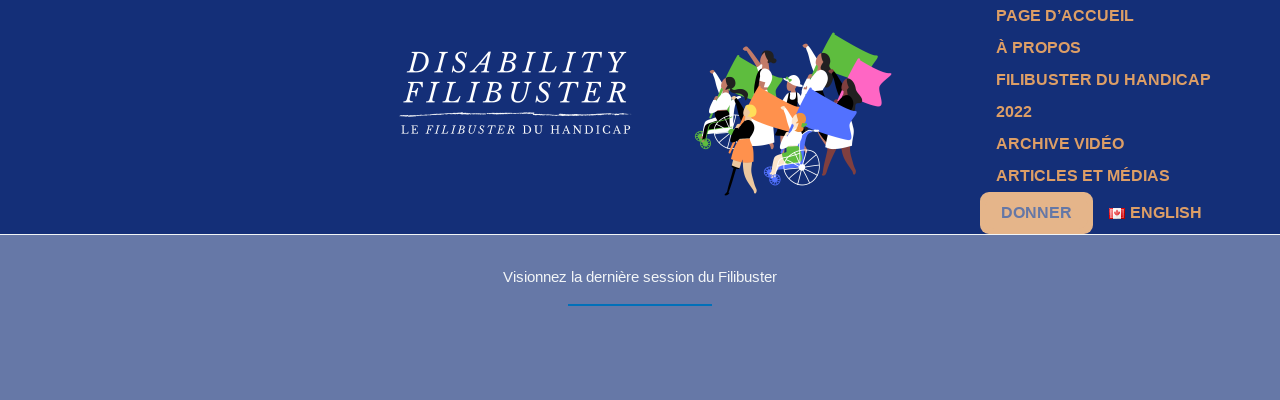

--- FILE ---
content_type: text/html; charset=UTF-8
request_url: https://disabilityfilibuster.ca/fr/page-daccueil/
body_size: 30442
content:
<!DOCTYPE html>
<html lang="fr-CA">
<head>
<meta charset="UTF-8">
<meta name="viewport" content="width=device-width, initial-scale=1">
	<link rel="profile" href="https://gmpg.org/xfn/11"> 
	<title>DisabilityFilibuster &#8211; Disability Filibuster against C-7</title>
<meta name='robots' content='max-image-preview:large' />
<link rel="alternate" href="https://disabilityfilibuster.ca/" hreflang="en" />
<link rel="alternate" href="https://disabilityfilibuster.ca/fr/page-daccueil/" hreflang="fr" />
<link rel="alternate" type="application/rss+xml" title="DisabilityFilibuster &raquo; Flux" href="https://disabilityfilibuster.ca/fr/feed/" />
<link rel="alternate" type="application/rss+xml" title="DisabilityFilibuster &raquo; Flux des commentaires" href="https://disabilityfilibuster.ca/fr/comments/feed/" />
<link rel="alternate" title="oEmbed (JSON)" type="application/json+oembed" href="https://disabilityfilibuster.ca/wp-json/oembed/1.0/embed?url=https%3A%2F%2Fdisabilityfilibuster.ca%2Ffr%2Fpage-daccueil%2F&#038;lang=fr" />
<link rel="alternate" title="oEmbed (XML)" type="text/xml+oembed" href="https://disabilityfilibuster.ca/wp-json/oembed/1.0/embed?url=https%3A%2F%2Fdisabilityfilibuster.ca%2Ffr%2Fpage-daccueil%2F&#038;format=xml&#038;lang=fr" />
<style id='wp-img-auto-sizes-contain-inline-css'>
img:is([sizes=auto i],[sizes^="auto," i]){contain-intrinsic-size:3000px 1500px}
/*# sourceURL=wp-img-auto-sizes-contain-inline-css */
</style>
<link rel='stylesheet' id='astra-theme-css-css' href='https://disabilityfilibuster.ca/wp-content/themes/astra/assets/css/minified/frontend.min.css?ver=4.12.0' media='all' />
<style id='astra-theme-css-inline-css'>
.ast-no-sidebar .entry-content .alignfull {margin-left: calc( -50vw + 50%);margin-right: calc( -50vw + 50%);max-width: 100vw;width: 100vw;}.ast-no-sidebar .entry-content .alignwide {margin-left: calc(-41vw + 50%);margin-right: calc(-41vw + 50%);max-width: unset;width: unset;}.ast-no-sidebar .entry-content .alignfull .alignfull,.ast-no-sidebar .entry-content .alignfull .alignwide,.ast-no-sidebar .entry-content .alignwide .alignfull,.ast-no-sidebar .entry-content .alignwide .alignwide,.ast-no-sidebar .entry-content .wp-block-column .alignfull,.ast-no-sidebar .entry-content .wp-block-column .alignwide{width: 100%;margin-left: auto;margin-right: auto;}.wp-block-gallery,.blocks-gallery-grid {margin: 0;}.wp-block-separator {max-width: 100px;}.wp-block-separator.is-style-wide,.wp-block-separator.is-style-dots {max-width: none;}.entry-content .has-2-columns .wp-block-column:first-child {padding-right: 10px;}.entry-content .has-2-columns .wp-block-column:last-child {padding-left: 10px;}@media (max-width: 782px) {.entry-content .wp-block-columns .wp-block-column {flex-basis: 100%;}.entry-content .has-2-columns .wp-block-column:first-child {padding-right: 0;}.entry-content .has-2-columns .wp-block-column:last-child {padding-left: 0;}}body .entry-content .wp-block-latest-posts {margin-left: 0;}body .entry-content .wp-block-latest-posts li {list-style: none;}.ast-no-sidebar .ast-container .entry-content .wp-block-latest-posts {margin-left: 0;}.ast-header-break-point .entry-content .alignwide {margin-left: auto;margin-right: auto;}.entry-content .blocks-gallery-item img {margin-bottom: auto;}.wp-block-pullquote {border-top: 4px solid #555d66;border-bottom: 4px solid #555d66;color: #40464d;}:root{--ast-post-nav-space:0;--ast-container-default-xlg-padding:6.67em;--ast-container-default-lg-padding:5.67em;--ast-container-default-slg-padding:4.34em;--ast-container-default-md-padding:3.34em;--ast-container-default-sm-padding:6.67em;--ast-container-default-xs-padding:2.4em;--ast-container-default-xxs-padding:1.4em;--ast-code-block-background:#EEEEEE;--ast-comment-inputs-background:#FAFAFA;--ast-normal-container-width:1200px;--ast-narrow-container-width:750px;--ast-blog-title-font-weight:normal;--ast-blog-meta-weight:inherit;--ast-global-color-primary:var(--ast-global-color-5);--ast-global-color-secondary:var(--ast-global-color-4);--ast-global-color-alternate-background:var(--ast-global-color-7);--ast-global-color-subtle-background:var(--ast-global-color-6);--ast-bg-style-guide:var( --ast-global-color-secondary,--ast-global-color-5 );--ast-shadow-style-guide:0px 0px 4px 0 #00000057;--ast-global-dark-bg-style:#fff;--ast-global-dark-lfs:#fbfbfb;--ast-widget-bg-color:#fafafa;--ast-wc-container-head-bg-color:#fbfbfb;--ast-title-layout-bg:#eeeeee;--ast-search-border-color:#e7e7e7;--ast-lifter-hover-bg:#e6e6e6;--ast-gallery-block-color:#000;--srfm-color-input-label:var(--ast-global-color-2);}html{font-size:93.75%;}a,.page-title{color:var(--ast-global-color-4);}a:hover,a:focus{color:var(--ast-global-color-5);}body,button,input,select,textarea,.ast-button,.ast-custom-button{font-family:-apple-system,BlinkMacSystemFont,Segoe UI,Roboto,Oxygen-Sans,Ubuntu,Cantarell,Helvetica Neue,sans-serif;font-weight:inherit;font-size:15px;font-size:1rem;line-height:var(--ast-body-line-height,1.65em);}blockquote{color:var(--ast-global-color-8);}.ast-site-identity .site-title a{color:var(--ast-global-color-2);}.site-title{font-size:35px;font-size:2.3333333333333rem;display:none;}header .custom-logo-link img{max-width:600px;width:600px;}.astra-logo-svg{width:600px;}.site-header .site-description{font-size:15px;font-size:1rem;display:none;}.entry-title{font-size:26px;font-size:1.7333333333333rem;}.archive .ast-article-post .ast-article-inner,.blog .ast-article-post .ast-article-inner,.archive .ast-article-post .ast-article-inner:hover,.blog .ast-article-post .ast-article-inner:hover{overflow:hidden;}h1,.entry-content :where(h1){font-size:40px;font-size:2.6666666666667rem;line-height:1.4em;}h2,.entry-content :where(h2){font-size:32px;font-size:2.1333333333333rem;line-height:1.3em;}h3,.entry-content :where(h3){font-size:26px;font-size:1.7333333333333rem;line-height:1.3em;}h4,.entry-content :where(h4){font-size:24px;font-size:1.6rem;line-height:1.2em;}h5,.entry-content :where(h5){font-size:20px;font-size:1.3333333333333rem;line-height:1.2em;}h6,.entry-content :where(h6){font-size:16px;font-size:1.0666666666667rem;line-height:1.25em;}::selection{background-color:var(--ast-global-color-2);color:#ffffff;}body,h1,h2,h3,h4,h5,h6,.entry-title a,.entry-content :where(h1,h2,h3,h4,h5,h6){color:var(--ast-global-color-8);}.tagcloud a:hover,.tagcloud a:focus,.tagcloud a.current-item{color:#000000;border-color:var(--ast-global-color-4);background-color:var(--ast-global-color-4);}input:focus,input[type="text"]:focus,input[type="email"]:focus,input[type="url"]:focus,input[type="password"]:focus,input[type="reset"]:focus,input[type="search"]:focus,textarea:focus{border-color:var(--ast-global-color-4);}input[type="radio"]:checked,input[type=reset],input[type="checkbox"]:checked,input[type="checkbox"]:hover:checked,input[type="checkbox"]:focus:checked,input[type=range]::-webkit-slider-thumb{border-color:var(--ast-global-color-4);background-color:var(--ast-global-color-4);box-shadow:none;}.site-footer a:hover + .post-count,.site-footer a:focus + .post-count{background:var(--ast-global-color-4);border-color:var(--ast-global-color-4);}.single .nav-links .nav-previous,.single .nav-links .nav-next{color:var(--ast-global-color-4);}.entry-meta,.entry-meta *{line-height:1.45;color:var(--ast-global-color-4);}.entry-meta a:not(.ast-button):hover,.entry-meta a:not(.ast-button):hover *,.entry-meta a:not(.ast-button):focus,.entry-meta a:not(.ast-button):focus *,.page-links > .page-link,.page-links .page-link:hover,.post-navigation a:hover{color:var(--ast-global-color-5);}#cat option,.secondary .calendar_wrap thead a,.secondary .calendar_wrap thead a:visited{color:var(--ast-global-color-4);}.secondary .calendar_wrap #today,.ast-progress-val span{background:var(--ast-global-color-4);}.secondary a:hover + .post-count,.secondary a:focus + .post-count{background:var(--ast-global-color-4);border-color:var(--ast-global-color-4);}.calendar_wrap #today > a{color:#000000;}.page-links .page-link,.single .post-navigation a{color:var(--ast-global-color-4);}.ast-search-menu-icon .search-form button.search-submit{padding:0 4px;}.ast-search-menu-icon form.search-form{padding-right:0;}.ast-search-menu-icon.slide-search input.search-field{width:0;}.ast-header-search .ast-search-menu-icon.ast-dropdown-active .search-form,.ast-header-search .ast-search-menu-icon.ast-dropdown-active .search-field:focus{transition:all 0.2s;}.search-form input.search-field:focus{outline:none;}.widget-title,.widget .wp-block-heading{font-size:21px;font-size:1.4rem;color:var(--ast-global-color-8);}.ast-search-menu-icon.slide-search a:focus-visible:focus-visible,.astra-search-icon:focus-visible,#close:focus-visible,a:focus-visible,.ast-menu-toggle:focus-visible,.site .skip-link:focus-visible,.wp-block-loginout input:focus-visible,.wp-block-search.wp-block-search__button-inside .wp-block-search__inside-wrapper,.ast-header-navigation-arrow:focus-visible,.ast-orders-table__row .ast-orders-table__cell:focus-visible,a#ast-apply-coupon:focus-visible,#ast-apply-coupon:focus-visible,#close:focus-visible,.button.search-submit:focus-visible,#search_submit:focus,.normal-search:focus-visible,.ast-header-account-wrap:focus-visible,.astra-cart-drawer-close:focus,.ast-single-variation:focus,.ast-button:focus,.ast-builder-button-wrap:has(.ast-custom-button-link:focus),.ast-builder-button-wrap .ast-custom-button-link:focus{outline-style:dotted;outline-color:inherit;outline-width:thin;}input:focus,input[type="text"]:focus,input[type="email"]:focus,input[type="url"]:focus,input[type="password"]:focus,input[type="reset"]:focus,input[type="search"]:focus,input[type="number"]:focus,textarea:focus,.wp-block-search__input:focus,[data-section="section-header-mobile-trigger"] .ast-button-wrap .ast-mobile-menu-trigger-minimal:focus,.ast-mobile-popup-drawer.active .menu-toggle-close:focus,#ast-scroll-top:focus,#coupon_code:focus,#ast-coupon-code:focus{border-style:dotted;border-color:inherit;border-width:thin;}input{outline:none;}.site-logo-img img{ transition:all 0.2s linear;}body .ast-oembed-container *{position:absolute;top:0;width:100%;height:100%;left:0;}body .wp-block-embed-pocket-casts .ast-oembed-container *{position:unset;}.ast-single-post-featured-section + article {margin-top: 2em;}.site-content .ast-single-post-featured-section img {width: 100%;overflow: hidden;object-fit: cover;}.site > .ast-single-related-posts-container {margin-top: 0;}@media (min-width: 922px) {.ast-desktop .ast-container--narrow {max-width: var(--ast-narrow-container-width);margin: 0 auto;}}.ast-page-builder-template .hentry {margin: 0;}.ast-page-builder-template .site-content > .ast-container {max-width: 100%;padding: 0;}.ast-page-builder-template .site .site-content #primary {padding: 0;margin: 0;}.ast-page-builder-template .no-results {text-align: center;margin: 4em auto;}.ast-page-builder-template .ast-pagination {padding: 2em;}.ast-page-builder-template .entry-header.ast-no-title.ast-no-thumbnail {margin-top: 0;}.ast-page-builder-template .entry-header.ast-header-without-markup {margin-top: 0;margin-bottom: 0;}.ast-page-builder-template .entry-header.ast-no-title.ast-no-meta {margin-bottom: 0;}.ast-page-builder-template.single .post-navigation {padding-bottom: 2em;}.ast-page-builder-template.single-post .site-content > .ast-container {max-width: 100%;}.ast-page-builder-template .entry-header {margin-top: 4em;margin-left: auto;margin-right: auto;padding-left: 20px;padding-right: 20px;}.single.ast-page-builder-template .entry-header {padding-left: 20px;padding-right: 20px;}.ast-page-builder-template .ast-archive-description {margin: 4em auto 0;padding-left: 20px;padding-right: 20px;}.ast-page-builder-template.ast-no-sidebar .entry-content .alignwide {margin-left: 0;margin-right: 0;}@media (max-width:921.9px){#ast-desktop-header{display:none;}}@media (min-width:922px){#ast-mobile-header{display:none;}}.wp-block-buttons.aligncenter{justify-content:center;}@media (max-width:921px){.ast-theme-transparent-header #primary,.ast-theme-transparent-header #secondary{padding:0;}}@media (max-width:921px){.ast-plain-container.ast-no-sidebar #primary{padding:0;}}.ast-plain-container.ast-no-sidebar #primary{margin-top:0;margin-bottom:0;}@media (min-width:1200px){.wp-block-group .has-background{padding:20px;}}@media (min-width:1200px){.ast-plain-container.ast-no-sidebar .entry-content .alignwide .wp-block-cover__inner-container,.ast-plain-container.ast-no-sidebar .entry-content .alignfull .wp-block-cover__inner-container{width:1240px;}}@media (min-width:1200px){.wp-block-cover-image.alignwide .wp-block-cover__inner-container,.wp-block-cover.alignwide .wp-block-cover__inner-container,.wp-block-cover-image.alignfull .wp-block-cover__inner-container,.wp-block-cover.alignfull .wp-block-cover__inner-container{width:100%;}}.wp-block-columns{margin-bottom:unset;}.wp-block-image.size-full{margin:2rem 0;}.wp-block-separator.has-background{padding:0;}.wp-block-gallery{margin-bottom:1.6em;}.wp-block-group{padding-top:4em;padding-bottom:4em;}.wp-block-group__inner-container .wp-block-columns:last-child,.wp-block-group__inner-container :last-child,.wp-block-table table{margin-bottom:0;}.blocks-gallery-grid{width:100%;}.wp-block-navigation-link__content{padding:5px 0;}.wp-block-group .wp-block-group .has-text-align-center,.wp-block-group .wp-block-column .has-text-align-center{max-width:100%;}.has-text-align-center{margin:0 auto;}@media (min-width:1200px){.wp-block-cover__inner-container,.alignwide .wp-block-group__inner-container,.alignfull .wp-block-group__inner-container{max-width:1200px;margin:0 auto;}.wp-block-group.alignnone,.wp-block-group.aligncenter,.wp-block-group.alignleft,.wp-block-group.alignright,.wp-block-group.alignwide,.wp-block-columns.alignwide{margin:2rem 0 1rem 0;}}@media (max-width:1200px){.wp-block-group{padding:3em;}.wp-block-group .wp-block-group{padding:1.5em;}.wp-block-columns,.wp-block-column{margin:1rem 0;}}@media (min-width:921px){.wp-block-columns .wp-block-group{padding:2em;}}@media (max-width:544px){.wp-block-cover-image .wp-block-cover__inner-container,.wp-block-cover .wp-block-cover__inner-container{width:unset;}.wp-block-cover,.wp-block-cover-image{padding:2em 0;}.wp-block-group,.wp-block-cover{padding:2em;}.wp-block-media-text__media img,.wp-block-media-text__media video{width:unset;max-width:100%;}.wp-block-media-text.has-background .wp-block-media-text__content{padding:1em;}}.wp-block-image.aligncenter{margin-left:auto;margin-right:auto;}.wp-block-table.aligncenter{margin-left:auto;margin-right:auto;}@media (min-width:544px){.entry-content .wp-block-media-text.has-media-on-the-right .wp-block-media-text__content{padding:0 8% 0 0;}.entry-content .wp-block-media-text .wp-block-media-text__content{padding:0 0 0 8%;}.ast-plain-container .site-content .entry-content .has-custom-content-position.is-position-bottom-left > *,.ast-plain-container .site-content .entry-content .has-custom-content-position.is-position-bottom-right > *,.ast-plain-container .site-content .entry-content .has-custom-content-position.is-position-top-left > *,.ast-plain-container .site-content .entry-content .has-custom-content-position.is-position-top-right > *,.ast-plain-container .site-content .entry-content .has-custom-content-position.is-position-center-right > *,.ast-plain-container .site-content .entry-content .has-custom-content-position.is-position-center-left > *{margin:0;}}@media (max-width:544px){.entry-content .wp-block-media-text .wp-block-media-text__content{padding:8% 0;}.wp-block-media-text .wp-block-media-text__media img{width:auto;max-width:100%;}}.wp-block-buttons .wp-block-button.is-style-outline .wp-block-button__link.wp-element-button,.ast-outline-button,.wp-block-uagb-buttons-child .uagb-buttons-repeater.ast-outline-button{border-top-width:2px;border-right-width:2px;border-bottom-width:2px;border-left-width:2px;font-family:inherit;font-weight:inherit;line-height:1em;}.wp-block-button .wp-block-button__link.wp-element-button.is-style-outline:not(.has-background),.wp-block-button.is-style-outline>.wp-block-button__link.wp-element-button:not(.has-background),.ast-outline-button{background-color:transparent;}.entry-content[data-ast-blocks-layout] > figure{margin-bottom:1em;}@media (max-width:921px){.ast-left-sidebar #content > .ast-container{display:flex;flex-direction:column-reverse;width:100%;}.ast-separate-container .ast-article-post,.ast-separate-container .ast-article-single{padding:1.5em 2.14em;}.ast-author-box img.avatar{margin:20px 0 0 0;}}@media (min-width:922px){.ast-separate-container.ast-right-sidebar #primary,.ast-separate-container.ast-left-sidebar #primary{border:0;}.search-no-results.ast-separate-container #primary{margin-bottom:4em;}}.wp-block-button .wp-block-button__link{color:#ffffff;}.wp-block-button .wp-block-button__link:hover,.wp-block-button .wp-block-button__link:focus{color:#000000;background-color:var(--ast-global-color-5);border-color:var(--ast-global-color-5);}.wp-block-button .wp-block-button__link{border-top-width:0;border-right-width:0;border-left-width:0;border-bottom-width:0;border-color:var(--ast-global-color-2);background-color:var(--ast-global-color-2);color:#ffffff;font-family:inherit;font-weight:inherit;line-height:1em;padding-top:10px;padding-right:33px;padding-bottom:10px;padding-left:33px;}.menu-toggle,button,.ast-button,.ast-custom-button,.button,input#submit,input[type="button"],input[type="submit"],input[type="reset"]{border-style:solid;border-top-width:0;border-right-width:0;border-left-width:0;border-bottom-width:0;color:#ffffff;border-color:var(--ast-global-color-2);background-color:var(--ast-global-color-2);padding-top:10px;padding-right:33px;padding-bottom:10px;padding-left:33px;font-family:inherit;font-weight:inherit;line-height:1em;}button:focus,.menu-toggle:hover,button:hover,.ast-button:hover,.ast-custom-button:hover .button:hover,.ast-custom-button:hover ,input[type=reset]:hover,input[type=reset]:focus,input#submit:hover,input#submit:focus,input[type="button"]:hover,input[type="button"]:focus,input[type="submit"]:hover,input[type="submit"]:focus{color:#000000;background-color:var(--ast-global-color-5);border-color:var(--ast-global-color-5);}@media (max-width:921px){.ast-mobile-header-stack .main-header-bar .ast-search-menu-icon{display:inline-block;}.ast-header-break-point.ast-header-custom-item-outside .ast-mobile-header-stack .main-header-bar .ast-search-icon{margin:0;}.ast-comment-avatar-wrap img{max-width:2.5em;}.ast-comment-meta{padding:0 1.8888em 1.3333em;}.ast-separate-container .ast-comment-list li.depth-1{padding:1.5em 2.14em;}.ast-separate-container .comment-respond{padding:2em 2.14em;}}@media (min-width:544px){.ast-container{max-width:100%;}}@media (max-width:544px){.ast-separate-container .ast-article-post,.ast-separate-container .ast-article-single,.ast-separate-container .comments-title,.ast-separate-container .ast-archive-description{padding:1.5em 1em;}.ast-separate-container #content .ast-container{padding-left:0.54em;padding-right:0.54em;}.ast-separate-container .ast-comment-list .bypostauthor{padding:.5em;}.ast-search-menu-icon.ast-dropdown-active .search-field{width:170px;}} #ast-mobile-header .ast-site-header-cart-li a{pointer-events:none;}body,.ast-separate-container{background-color:var(--ast-global-color-5);background-image:none;}.ast-no-sidebar.ast-separate-container .entry-content .alignfull {margin-left: -6.67em;margin-right: -6.67em;width: auto;}@media (max-width: 1200px) {.ast-no-sidebar.ast-separate-container .entry-content .alignfull {margin-left: -2.4em;margin-right: -2.4em;}}@media (max-width: 768px) {.ast-no-sidebar.ast-separate-container .entry-content .alignfull {margin-left: -2.14em;margin-right: -2.14em;}}@media (max-width: 544px) {.ast-no-sidebar.ast-separate-container .entry-content .alignfull {margin-left: -1em;margin-right: -1em;}}.ast-no-sidebar.ast-separate-container .entry-content .alignwide {margin-left: -20px;margin-right: -20px;}.ast-no-sidebar.ast-separate-container .entry-content .wp-block-column .alignfull,.ast-no-sidebar.ast-separate-container .entry-content .wp-block-column .alignwide {margin-left: auto;margin-right: auto;width: 100%;}@media (max-width:921px){.site-title{display:none;}.site-header .site-description{display:none;}h1,.entry-content :where(h1){font-size:30px;}h2,.entry-content :where(h2){font-size:25px;}h3,.entry-content :where(h3){font-size:20px;}}@media (max-width:544px){.site-title{display:none;}.site-header .site-description{display:none;}h1,.entry-content :where(h1){font-size:30px;}h2,.entry-content :where(h2){font-size:25px;}h3,.entry-content :where(h3){font-size:20px;}}@media (max-width:921px){html{font-size:85.5%;}}@media (max-width:544px){html{font-size:85.5%;}}@media (min-width:922px){.ast-container{max-width:1240px;}}@font-face {font-family: "Astra";src: url(https://disabilityfilibuster.ca/wp-content/themes/astra/assets/fonts/astra.woff) format("woff"),url(https://disabilityfilibuster.ca/wp-content/themes/astra/assets/fonts/astra.ttf) format("truetype"),url(https://disabilityfilibuster.ca/wp-content/themes/astra/assets/fonts/astra.svg#astra) format("svg");font-weight: normal;font-style: normal;font-display: fallback;}@media (min-width:922px){.main-header-menu .sub-menu .menu-item.ast-left-align-sub-menu:hover > .sub-menu,.main-header-menu .sub-menu .menu-item.ast-left-align-sub-menu.focus > .sub-menu{margin-left:-0px;}}.site .comments-area{padding-bottom:3em;}.astra-icon-down_arrow::after {content: "\e900";font-family: Astra;}.astra-icon-close::after {content: "\e5cd";font-family: Astra;}.astra-icon-drag_handle::after {content: "\e25d";font-family: Astra;}.astra-icon-format_align_justify::after {content: "\e235";font-family: Astra;}.astra-icon-menu::after {content: "\e5d2";font-family: Astra;}.astra-icon-reorder::after {content: "\e8fe";font-family: Astra;}.astra-icon-search::after {content: "\e8b6";font-family: Astra;}.astra-icon-zoom_in::after {content: "\e56b";font-family: Astra;}.astra-icon-check-circle::after {content: "\e901";font-family: Astra;}.astra-icon-shopping-cart::after {content: "\f07a";font-family: Astra;}.astra-icon-shopping-bag::after {content: "\f290";font-family: Astra;}.astra-icon-shopping-basket::after {content: "\f291";font-family: Astra;}.astra-icon-circle-o::after {content: "\e903";font-family: Astra;}.astra-icon-certificate::after {content: "\e902";font-family: Astra;}blockquote {padding: 1.2em;}:root .has-ast-global-color-0-color{color:var(--ast-global-color-0);}:root .has-ast-global-color-0-background-color{background-color:var(--ast-global-color-0);}:root .wp-block-button .has-ast-global-color-0-color{color:var(--ast-global-color-0);}:root .wp-block-button .has-ast-global-color-0-background-color{background-color:var(--ast-global-color-0);}:root .has-ast-global-color-1-color{color:var(--ast-global-color-1);}:root .has-ast-global-color-1-background-color{background-color:var(--ast-global-color-1);}:root .wp-block-button .has-ast-global-color-1-color{color:var(--ast-global-color-1);}:root .wp-block-button .has-ast-global-color-1-background-color{background-color:var(--ast-global-color-1);}:root .has-ast-global-color-2-color{color:var(--ast-global-color-2);}:root .has-ast-global-color-2-background-color{background-color:var(--ast-global-color-2);}:root .wp-block-button .has-ast-global-color-2-color{color:var(--ast-global-color-2);}:root .wp-block-button .has-ast-global-color-2-background-color{background-color:var(--ast-global-color-2);}:root .has-ast-global-color-3-color{color:var(--ast-global-color-3);}:root .has-ast-global-color-3-background-color{background-color:var(--ast-global-color-3);}:root .wp-block-button .has-ast-global-color-3-color{color:var(--ast-global-color-3);}:root .wp-block-button .has-ast-global-color-3-background-color{background-color:var(--ast-global-color-3);}:root .has-ast-global-color-4-color{color:var(--ast-global-color-4);}:root .has-ast-global-color-4-background-color{background-color:var(--ast-global-color-4);}:root .wp-block-button .has-ast-global-color-4-color{color:var(--ast-global-color-4);}:root .wp-block-button .has-ast-global-color-4-background-color{background-color:var(--ast-global-color-4);}:root .has-ast-global-color-5-color{color:var(--ast-global-color-5);}:root .has-ast-global-color-5-background-color{background-color:var(--ast-global-color-5);}:root .wp-block-button .has-ast-global-color-5-color{color:var(--ast-global-color-5);}:root .wp-block-button .has-ast-global-color-5-background-color{background-color:var(--ast-global-color-5);}:root .has-ast-global-color-6-color{color:var(--ast-global-color-6);}:root .has-ast-global-color-6-background-color{background-color:var(--ast-global-color-6);}:root .wp-block-button .has-ast-global-color-6-color{color:var(--ast-global-color-6);}:root .wp-block-button .has-ast-global-color-6-background-color{background-color:var(--ast-global-color-6);}:root .has-ast-global-color-7-color{color:var(--ast-global-color-7);}:root .has-ast-global-color-7-background-color{background-color:var(--ast-global-color-7);}:root .wp-block-button .has-ast-global-color-7-color{color:var(--ast-global-color-7);}:root .wp-block-button .has-ast-global-color-7-background-color{background-color:var(--ast-global-color-7);}:root .has-ast-global-color-8-color{color:var(--ast-global-color-8);}:root .has-ast-global-color-8-background-color{background-color:var(--ast-global-color-8);}:root .wp-block-button .has-ast-global-color-8-color{color:var(--ast-global-color-8);}:root .wp-block-button .has-ast-global-color-8-background-color{background-color:var(--ast-global-color-8);}:root{--ast-global-color-0:#425396;--ast-global-color-1:#965142;--ast-global-color-2:#96426f;--ast-global-color-3:#222428;--ast-global-color-4:#dd9e66;--ast-global-color-5:#FFFFFF;--ast-global-color-6:#F2F5F7;--ast-global-color-7:#142f78;--ast-global-color-8:#000000;}:root {--ast-border-color : #dddddd;}.ast-single-entry-banner {-js-display: flex;display: flex;flex-direction: column;justify-content: center;text-align: center;position: relative;background: var(--ast-title-layout-bg);}.ast-single-entry-banner[data-banner-layout="layout-1"] {max-width: 1200px;background: inherit;padding: 20px 0;}.ast-single-entry-banner[data-banner-width-type="custom"] {margin: 0 auto;width: 100%;}.ast-single-entry-banner + .site-content .entry-header {margin-bottom: 0;}.site .ast-author-avatar {--ast-author-avatar-size: ;}a.ast-underline-text {text-decoration: underline;}.ast-container > .ast-terms-link {position: relative;display: block;}a.ast-button.ast-badge-tax {padding: 4px 8px;border-radius: 3px;font-size: inherit;}header.entry-header{text-align:left;}header.entry-header > *:not(:last-child){margin-bottom:10px;}@media (max-width:921px){header.entry-header{text-align:left;}}@media (max-width:544px){header.entry-header{text-align:left;}}.ast-archive-entry-banner {-js-display: flex;display: flex;flex-direction: column;justify-content: center;text-align: center;position: relative;background: var(--ast-title-layout-bg);}.ast-archive-entry-banner[data-banner-width-type="custom"] {margin: 0 auto;width: 100%;}.ast-archive-entry-banner[data-banner-layout="layout-1"] {background: inherit;padding: 20px 0;text-align: left;}body.archive .ast-archive-description{max-width:1200px;width:100%;text-align:left;padding-top:3em;padding-right:3em;padding-bottom:3em;padding-left:3em;}body.archive .ast-archive-description .ast-archive-title,body.archive .ast-archive-description .ast-archive-title *{font-size:40px;font-size:2.6666666666667rem;text-transform:capitalize;}body.archive .ast-archive-description > *:not(:last-child){margin-bottom:10px;}@media (max-width:921px){body.archive .ast-archive-description{text-align:left;}}@media (max-width:544px){body.archive .ast-archive-description{text-align:left;}}.ast-breadcrumbs .trail-browse,.ast-breadcrumbs .trail-items,.ast-breadcrumbs .trail-items li{display:inline-block;margin:0;padding:0;border:none;background:inherit;text-indent:0;text-decoration:none;}.ast-breadcrumbs .trail-browse{font-size:inherit;font-style:inherit;font-weight:inherit;color:inherit;}.ast-breadcrumbs .trail-items{list-style:none;}.trail-items li::after{padding:0 0.3em;content:"\00bb";}.trail-items li:last-of-type::after{display:none;}.trail-items li::after{content:"\00bb";}.ast-header-breadcrumb{padding-top:10px;padding-bottom:10px;width:100%;}.ast-default-menu-enable.ast-main-header-nav-open.ast-header-break-point .main-header-bar.ast-header-breadcrumb,.ast-main-header-nav-open .main-header-bar.ast-header-breadcrumb{padding-top:1em;padding-bottom:1em;}.ast-header-break-point .main-header-bar.ast-header-breadcrumb{border-bottom-width:1px;border-bottom-color:#eaeaea;border-bottom-style:solid;}.ast-breadcrumbs-wrapper{line-height:1.4;}.ast-breadcrumbs-wrapper .rank-math-breadcrumb p{margin-bottom:0px;}.ast-breadcrumbs-wrapper{display:block;width:100%;}h1,h2,h3,h4,h5,h6,.entry-content :where(h1,h2,h3,h4,h5,h6){color:var(--ast-global-color-0);}@media (max-width:921px){.ast-builder-grid-row-container.ast-builder-grid-row-tablet-3-firstrow .ast-builder-grid-row > *:first-child,.ast-builder-grid-row-container.ast-builder-grid-row-tablet-3-lastrow .ast-builder-grid-row > *:last-child{grid-column:1 / -1;}}@media (max-width:544px){.ast-builder-grid-row-container.ast-builder-grid-row-mobile-3-firstrow .ast-builder-grid-row > *:first-child,.ast-builder-grid-row-container.ast-builder-grid-row-mobile-3-lastrow .ast-builder-grid-row > *:last-child{grid-column:1 / -1;}}.ast-header-break-point .ast-has-mobile-header-logo .custom-logo-link,.ast-header-break-point .wp-block-site-logo .custom-logo-link,.ast-desktop .wp-block-site-logo .custom-mobile-logo-link {display: none;}.ast-header-break-point .ast-has-mobile-header-logo .custom-mobile-logo-link {display: inline-block;}.ast-header-break-point.ast-mobile-inherit-site-logo .ast-has-mobile-header-logo .custom-logo-link,.ast-header-break-point.ast-mobile-inherit-site-logo .ast-has-mobile-header-logo .astra-logo-svg {display: block;}.ast-builder-layout-element .ast-site-identity{margin-top:0px;margin-bottom:0px;margin-left:0px;margin-right:0px;}.ast-builder-layout-element[data-section="title_tagline"]{display:flex;}@media (max-width:921px){.ast-header-break-point .ast-builder-layout-element[data-section="title_tagline"]{display:flex;}}@media (max-width:544px){.ast-header-break-point .ast-builder-layout-element[data-section="title_tagline"]{display:flex;}}.ast-builder-menu-1{font-family:inherit;font-weight:700;text-transform:uppercase;}.ast-builder-menu-1 .menu-item > .menu-link{line-height:2em;font-size:16px;font-size:1.0666666666667rem;}.ast-builder-menu-1 .sub-menu,.ast-builder-menu-1 .inline-on-mobile .sub-menu{border-top-width:2px;border-bottom-width:0;border-right-width:0;border-left-width:0;border-color:var(--ast-global-color-2);border-style:solid;width:38px;}.ast-builder-menu-1 .sub-menu .sub-menu{top:-2px;}.ast-builder-menu-1 .main-header-menu > .menu-item > .sub-menu,.ast-builder-menu-1 .main-header-menu > .menu-item > .astra-full-megamenu-wrapper{margin-top:0;}.ast-desktop .ast-builder-menu-1 .main-header-menu > .menu-item > .sub-menu:before,.ast-desktop .ast-builder-menu-1 .main-header-menu > .menu-item > .astra-full-megamenu-wrapper:before{height:calc( 0px + 2px + 5px );}.ast-desktop .ast-builder-menu-1 .menu-item .sub-menu .menu-link{border-style:none;}@media (max-width:921px){.ast-header-break-point .ast-builder-menu-1 .menu-item.menu-item-has-children > .ast-menu-toggle{top:0;}.ast-builder-menu-1 .inline-on-mobile .menu-item.menu-item-has-children > .ast-menu-toggle{right:-15px;}.ast-builder-menu-1 .menu-item-has-children > .menu-link:after{content:unset;}.ast-builder-menu-1 .main-header-menu > .menu-item > .sub-menu,.ast-builder-menu-1 .main-header-menu > .menu-item > .astra-full-megamenu-wrapper{margin-top:0;}}@media (max-width:544px){.ast-header-break-point .ast-builder-menu-1 .menu-item.menu-item-has-children > .ast-menu-toggle{top:0;}.ast-builder-menu-1 .main-header-menu > .menu-item > .sub-menu,.ast-builder-menu-1 .main-header-menu > .menu-item > .astra-full-megamenu-wrapper{margin-top:0;}}.ast-builder-menu-1{display:flex;}@media (max-width:921px){.ast-header-break-point .ast-builder-menu-1{display:flex;}}@media (max-width:544px){.ast-header-break-point .ast-builder-menu-1{display:flex;}}.site-below-footer-wrap{padding-top:20px;padding-bottom:20px;}.site-below-footer-wrap[data-section="section-below-footer-builder"]{background-color:var(--ast-global-color-7);background-image:none;min-height:80px;border-style:solid;border-width:0px;border-top-width:1px;border-top-color:var(--ast-global-color-subtle-background,--ast-global-color-6);}.site-below-footer-wrap[data-section="section-below-footer-builder"] .ast-builder-grid-row{max-width:1200px;min-height:80px;margin-left:auto;margin-right:auto;}.site-below-footer-wrap[data-section="section-below-footer-builder"] .ast-builder-grid-row,.site-below-footer-wrap[data-section="section-below-footer-builder"] .site-footer-section{align-items:flex-start;}.site-below-footer-wrap[data-section="section-below-footer-builder"].ast-footer-row-inline .site-footer-section{display:flex;margin-bottom:0;}.ast-builder-grid-row-2-equal .ast-builder-grid-row{grid-template-columns:repeat( 2,1fr );}@media (max-width:921px){.site-below-footer-wrap[data-section="section-below-footer-builder"].ast-footer-row-tablet-inline .site-footer-section{display:flex;margin-bottom:0;}.site-below-footer-wrap[data-section="section-below-footer-builder"].ast-footer-row-tablet-stack .site-footer-section{display:block;margin-bottom:10px;}.ast-builder-grid-row-container.ast-builder-grid-row-tablet-2-equal .ast-builder-grid-row{grid-template-columns:repeat( 2,1fr );}}@media (max-width:544px){.site-below-footer-wrap[data-section="section-below-footer-builder"].ast-footer-row-mobile-inline .site-footer-section{display:flex;margin-bottom:0;}.site-below-footer-wrap[data-section="section-below-footer-builder"].ast-footer-row-mobile-stack .site-footer-section{display:block;margin-bottom:10px;}.ast-builder-grid-row-container.ast-builder-grid-row-mobile-full .ast-builder-grid-row{grid-template-columns:1fr;}}.site-below-footer-wrap[data-section="section-below-footer-builder"]{display:grid;}@media (max-width:921px){.ast-header-break-point .site-below-footer-wrap[data-section="section-below-footer-builder"]{display:grid;}}@media (max-width:544px){.ast-header-break-point .site-below-footer-wrap[data-section="section-below-footer-builder"]{display:grid;}}.site-footer{background-color:#142f78;background-image:none;}.footer-widget-area[data-section="sidebar-widgets-footer-widget-1"] .footer-widget-area-inner{text-align:center;}@media (max-width:921px){.footer-widget-area[data-section="sidebar-widgets-footer-widget-1"] .footer-widget-area-inner{text-align:center;}}@media (max-width:544px){.footer-widget-area[data-section="sidebar-widgets-footer-widget-1"] .footer-widget-area-inner{text-align:center;}}.footer-widget-area[data-section="sidebar-widgets-footer-widget-2"] .footer-widget-area-inner{text-align:center;}@media (max-width:921px){.footer-widget-area[data-section="sidebar-widgets-footer-widget-2"] .footer-widget-area-inner{text-align:center;}}@media (max-width:544px){.footer-widget-area[data-section="sidebar-widgets-footer-widget-2"] .footer-widget-area-inner{text-align:center;}}.footer-widget-area[data-section="sidebar-widgets-footer-widget-1"] .footer-widget-area-inner{color:var(--ast-global-color-5);}.footer-widget-area[data-section="sidebar-widgets-footer-widget-1"] .widget-title,.footer-widget-area[data-section="sidebar-widgets-footer-widget-1"] h1,.footer-widget-area[data-section="sidebar-widgets-footer-widget-1"] .widget-area h1,.footer-widget-area[data-section="sidebar-widgets-footer-widget-1"] h2,.footer-widget-area[data-section="sidebar-widgets-footer-widget-1"] .widget-area h2,.footer-widget-area[data-section="sidebar-widgets-footer-widget-1"] h3,.footer-widget-area[data-section="sidebar-widgets-footer-widget-1"] .widget-area h3,.footer-widget-area[data-section="sidebar-widgets-footer-widget-1"] h4,.footer-widget-area[data-section="sidebar-widgets-footer-widget-1"] .widget-area h4,.footer-widget-area[data-section="sidebar-widgets-footer-widget-1"] h5,.footer-widget-area[data-section="sidebar-widgets-footer-widget-1"] .widget-area h5,.footer-widget-area[data-section="sidebar-widgets-footer-widget-1"] h6,.footer-widget-area[data-section="sidebar-widgets-footer-widget-1"] .widget-area h6{color:#ffffff;}.footer-widget-area[data-section="sidebar-widgets-footer-widget-1"]{display:block;}@media (max-width:921px){.ast-header-break-point .footer-widget-area[data-section="sidebar-widgets-footer-widget-1"]{display:block;}}@media (max-width:544px){.ast-header-break-point .footer-widget-area[data-section="sidebar-widgets-footer-widget-1"]{display:block;}}.footer-widget-area[data-section="sidebar-widgets-footer-widget-2"] .footer-widget-area-inner{color:#ffffff;}.footer-widget-area[data-section="sidebar-widgets-footer-widget-2"]{display:block;}@media (max-width:921px){.ast-header-break-point .footer-widget-area[data-section="sidebar-widgets-footer-widget-2"]{display:block;}}@media (max-width:544px){.ast-header-break-point .footer-widget-area[data-section="sidebar-widgets-footer-widget-2"]{display:block;}}.ast-header-break-point .main-header-bar{border-bottom-width:1px;}@media (min-width:922px){.main-header-bar{border-bottom-width:1px;}}.main-header-menu .menu-item, #astra-footer-menu .menu-item, .main-header-bar .ast-masthead-custom-menu-items{-js-display:flex;display:flex;-webkit-box-pack:center;-webkit-justify-content:center;-moz-box-pack:center;-ms-flex-pack:center;justify-content:center;-webkit-box-orient:vertical;-webkit-box-direction:normal;-webkit-flex-direction:column;-moz-box-orient:vertical;-moz-box-direction:normal;-ms-flex-direction:column;flex-direction:column;}.main-header-menu > .menu-item > .menu-link, #astra-footer-menu > .menu-item > .menu-link{height:100%;-webkit-box-align:center;-webkit-align-items:center;-moz-box-align:center;-ms-flex-align:center;align-items:center;-js-display:flex;display:flex;}.main-header-menu .sub-menu .menu-item.menu-item-has-children > .menu-link:after{position:absolute;right:1em;top:50%;transform:translate(0,-50%) rotate(270deg);}.ast-header-break-point .main-header-bar .main-header-bar-navigation .page_item_has_children > .ast-menu-toggle::before, .ast-header-break-point .main-header-bar .main-header-bar-navigation .menu-item-has-children > .ast-menu-toggle::before, .ast-mobile-popup-drawer .main-header-bar-navigation .menu-item-has-children>.ast-menu-toggle::before, .ast-header-break-point .ast-mobile-header-wrap .main-header-bar-navigation .menu-item-has-children > .ast-menu-toggle::before{font-weight:bold;content:"\e900";font-family:Astra;text-decoration:inherit;display:inline-block;}.ast-header-break-point .main-navigation ul.sub-menu .menu-item .menu-link:before{content:"\e900";font-family:Astra;font-size:.65em;text-decoration:inherit;display:inline-block;transform:translate(0, -2px) rotateZ(270deg);margin-right:5px;}.widget_search .search-form:after{font-family:Astra;font-size:1.2em;font-weight:normal;content:"\e8b6";position:absolute;top:50%;right:15px;transform:translate(0, -50%);}.astra-search-icon::before{content:"\e8b6";font-family:Astra;font-style:normal;font-weight:normal;text-decoration:inherit;text-align:center;-webkit-font-smoothing:antialiased;-moz-osx-font-smoothing:grayscale;z-index:3;}.main-header-bar .main-header-bar-navigation .page_item_has_children > a:after, .main-header-bar .main-header-bar-navigation .menu-item-has-children > a:after, .menu-item-has-children .ast-header-navigation-arrow:after{content:"\e900";display:inline-block;font-family:Astra;font-size:.6rem;font-weight:bold;text-rendering:auto;-webkit-font-smoothing:antialiased;-moz-osx-font-smoothing:grayscale;margin-left:10px;line-height:normal;}.menu-item-has-children .sub-menu .ast-header-navigation-arrow:after{margin-left:0;}.ast-mobile-popup-drawer .main-header-bar-navigation .ast-submenu-expanded>.ast-menu-toggle::before{transform:rotateX(180deg);}.ast-header-break-point .main-header-bar-navigation .menu-item-has-children > .menu-link:after{display:none;}@media (min-width:922px){.ast-builder-menu .main-navigation > ul > li:last-child a{margin-right:0;}}.ast-separate-container .ast-article-inner{background-color:transparent;background-image:none;}@media (max-width:921px){.ast-separate-container .ast-article-post{background-color:var(--ast-global-color-5);background-image:none;}}@media (max-width:544px){.ast-separate-container .ast-article-post{background-color:var(--ast-global-color-5);background-image:none;}}@media (max-width:921px){.ast-separate-container .ast-article-single:not(.ast-related-post), .ast-separate-container .error-404, .ast-separate-container .no-results, .single.ast-separate-container  .ast-author-meta, .ast-separate-container .related-posts-title-wrapper, .ast-separate-container .comments-count-wrapper, .ast-box-layout.ast-plain-container .site-content, .ast-padded-layout.ast-plain-container .site-content, .ast-separate-container .ast-archive-description{background-color:var(--ast-global-color-5);background-image:none;}}@media (max-width:544px){.ast-separate-container .ast-article-single:not(.ast-related-post), .ast-separate-container .error-404, .ast-separate-container .no-results, .single.ast-separate-container  .ast-author-meta, .ast-separate-container .related-posts-title-wrapper, .ast-separate-container .comments-count-wrapper, .ast-box-layout.ast-plain-container .site-content, .ast-padded-layout.ast-plain-container .site-content, .ast-separate-container .ast-archive-description{background-color:var(--ast-global-color-5);background-image:none;}}@media (max-width:921px){.ast-separate-container.ast-two-container #secondary .widget{background-color:var(--ast-global-color-5);background-image:none;}}@media (max-width:544px){.ast-separate-container.ast-two-container #secondary .widget{background-color:var(--ast-global-color-5);background-image:none;}}.ast-mobile-header-content > *,.ast-desktop-header-content > * {padding: 10px 0;height: auto;}.ast-mobile-header-content > *:first-child,.ast-desktop-header-content > *:first-child {padding-top: 10px;}.ast-mobile-header-content > .ast-builder-menu,.ast-desktop-header-content > .ast-builder-menu {padding-top: 0;}.ast-mobile-header-content > *:last-child,.ast-desktop-header-content > *:last-child {padding-bottom: 0;}.ast-mobile-header-content .ast-search-menu-icon.ast-inline-search label,.ast-desktop-header-content .ast-search-menu-icon.ast-inline-search label {width: 100%;}.ast-desktop-header-content .main-header-bar-navigation .ast-submenu-expanded > .ast-menu-toggle::before {transform: rotateX(180deg);}#ast-desktop-header .ast-desktop-header-content,.ast-mobile-header-content .ast-search-icon,.ast-desktop-header-content .ast-search-icon,.ast-mobile-header-wrap .ast-mobile-header-content,.ast-main-header-nav-open.ast-popup-nav-open .ast-mobile-header-wrap .ast-mobile-header-content,.ast-main-header-nav-open.ast-popup-nav-open .ast-desktop-header-content {display: none;}.ast-main-header-nav-open.ast-header-break-point #ast-desktop-header .ast-desktop-header-content,.ast-main-header-nav-open.ast-header-break-point .ast-mobile-header-wrap .ast-mobile-header-content {display: block;}.ast-desktop .ast-desktop-header-content .astra-menu-animation-slide-up > .menu-item > .sub-menu,.ast-desktop .ast-desktop-header-content .astra-menu-animation-slide-up > .menu-item .menu-item > .sub-menu,.ast-desktop .ast-desktop-header-content .astra-menu-animation-slide-down > .menu-item > .sub-menu,.ast-desktop .ast-desktop-header-content .astra-menu-animation-slide-down > .menu-item .menu-item > .sub-menu,.ast-desktop .ast-desktop-header-content .astra-menu-animation-fade > .menu-item > .sub-menu,.ast-desktop .ast-desktop-header-content .astra-menu-animation-fade > .menu-item .menu-item > .sub-menu {opacity: 1;visibility: visible;}.ast-hfb-header.ast-default-menu-enable.ast-header-break-point .ast-mobile-header-wrap .ast-mobile-header-content .main-header-bar-navigation {width: unset;margin: unset;}.ast-mobile-header-content.content-align-flex-end .main-header-bar-navigation .menu-item-has-children > .ast-menu-toggle,.ast-desktop-header-content.content-align-flex-end .main-header-bar-navigation .menu-item-has-children > .ast-menu-toggle {left: calc( 20px - 0.907em);right: auto;}.ast-mobile-header-content .ast-search-menu-icon,.ast-mobile-header-content .ast-search-menu-icon.slide-search,.ast-desktop-header-content .ast-search-menu-icon,.ast-desktop-header-content .ast-search-menu-icon.slide-search {width: 100%;position: relative;display: block;right: auto;transform: none;}.ast-mobile-header-content .ast-search-menu-icon.slide-search .search-form,.ast-mobile-header-content .ast-search-menu-icon .search-form,.ast-desktop-header-content .ast-search-menu-icon.slide-search .search-form,.ast-desktop-header-content .ast-search-menu-icon .search-form {right: 0;visibility: visible;opacity: 1;position: relative;top: auto;transform: none;padding: 0;display: block;overflow: hidden;}.ast-mobile-header-content .ast-search-menu-icon.ast-inline-search .search-field,.ast-mobile-header-content .ast-search-menu-icon .search-field,.ast-desktop-header-content .ast-search-menu-icon.ast-inline-search .search-field,.ast-desktop-header-content .ast-search-menu-icon .search-field {width: 100%;padding-right: 5.5em;}.ast-mobile-header-content .ast-search-menu-icon .search-submit,.ast-desktop-header-content .ast-search-menu-icon .search-submit {display: block;position: absolute;height: 100%;top: 0;right: 0;padding: 0 1em;border-radius: 0;}.ast-hfb-header.ast-default-menu-enable.ast-header-break-point .ast-mobile-header-wrap .ast-mobile-header-content .main-header-bar-navigation ul .sub-menu .menu-link {padding-left: 30px;}.ast-hfb-header.ast-default-menu-enable.ast-header-break-point .ast-mobile-header-wrap .ast-mobile-header-content .main-header-bar-navigation .sub-menu .menu-item .menu-item .menu-link {padding-left: 40px;}.ast-mobile-popup-drawer.active .ast-mobile-popup-inner{background-color:#ffffff;;}.ast-mobile-header-wrap .ast-mobile-header-content, .ast-desktop-header-content{background-color:#ffffff;;}.ast-mobile-popup-content > *, .ast-mobile-header-content > *, .ast-desktop-popup-content > *, .ast-desktop-header-content > *{padding-top:0;padding-bottom:0;}.content-align-flex-start .ast-builder-layout-element{justify-content:flex-start;}.content-align-flex-start .main-header-menu{text-align:left;}.ast-mobile-popup-drawer.active .menu-toggle-close{color:#3a3a3a;}.ast-mobile-header-wrap .ast-primary-header-bar,.ast-primary-header-bar .site-primary-header-wrap{min-height:70px;}.ast-desktop .ast-primary-header-bar .main-header-menu > .menu-item{line-height:70px;}#masthead .ast-container,.site-header-focus-item + .ast-breadcrumbs-wrapper{max-width:100%;padding-left:35px;padding-right:35px;}.ast-header-break-point #masthead .ast-mobile-header-wrap .ast-primary-header-bar,.ast-header-break-point #masthead .ast-mobile-header-wrap .ast-below-header-bar,.ast-header-break-point #masthead .ast-mobile-header-wrap .ast-above-header-bar{padding-left:20px;padding-right:20px;}.ast-header-break-point .ast-primary-header-bar{border-bottom-width:1px;border-bottom-color:var( --ast-global-color-subtle-background,--ast-global-color-7 );border-bottom-style:solid;}@media (min-width:922px){.ast-primary-header-bar{border-bottom-width:1px;border-bottom-color:var( --ast-global-color-subtle-background,--ast-global-color-7 );border-bottom-style:solid;}}.ast-primary-header-bar{background-color:#142f78;background-image:none;}.ast-primary-header-bar{display:block;}@media (max-width:921px){.ast-header-break-point .ast-primary-header-bar{display:grid;}}@media (max-width:544px){.ast-header-break-point .ast-primary-header-bar{display:grid;}}[data-section="section-header-mobile-trigger"] .ast-button-wrap .ast-mobile-menu-trigger-minimal{color:var(--ast-global-color-2);border:none;background:transparent;}[data-section="section-header-mobile-trigger"] .ast-button-wrap .mobile-menu-toggle-icon .ast-mobile-svg{width:20px;height:20px;fill:var(--ast-global-color-2);}[data-section="section-header-mobile-trigger"] .ast-button-wrap .mobile-menu-wrap .mobile-menu{color:var(--ast-global-color-2);}.ast-builder-menu-mobile .main-navigation .menu-item.menu-item-has-children > .ast-menu-toggle{top:0;}.ast-builder-menu-mobile .main-navigation .menu-item-has-children > .menu-link:after{content:unset;}.ast-hfb-header .ast-builder-menu-mobile .main-header-menu, .ast-hfb-header .ast-builder-menu-mobile .main-navigation .menu-item .menu-link, .ast-hfb-header .ast-builder-menu-mobile .main-navigation .menu-item .sub-menu .menu-link{border-style:none;}.ast-builder-menu-mobile .main-navigation .menu-item.menu-item-has-children > .ast-menu-toggle{top:0;}@media (max-width:921px){.ast-builder-menu-mobile .main-navigation .menu-item.menu-item-has-children > .ast-menu-toggle{top:0;}.ast-builder-menu-mobile .main-navigation .menu-item-has-children > .menu-link:after{content:unset;}}@media (max-width:544px){.ast-builder-menu-mobile .main-navigation .menu-item.menu-item-has-children > .ast-menu-toggle{top:0;}}.ast-builder-menu-mobile .main-navigation{display:block;}@media (max-width:921px){.ast-header-break-point .ast-builder-menu-mobile .main-navigation{display:block;}}@media (max-width:544px){.ast-header-break-point .ast-builder-menu-mobile .main-navigation{display:block;}}
/*# sourceURL=astra-theme-css-inline-css */
</style>
<style id='wp-emoji-styles-inline-css'>

	img.wp-smiley, img.emoji {
		display: inline !important;
		border: none !important;
		box-shadow: none !important;
		height: 1em !important;
		width: 1em !important;
		margin: 0 0.07em !important;
		vertical-align: -0.1em !important;
		background: none !important;
		padding: 0 !important;
	}
/*# sourceURL=wp-emoji-styles-inline-css */
</style>
<style id='wp-block-library-inline-css'>
:root{--wp-block-synced-color:#7a00df;--wp-block-synced-color--rgb:122,0,223;--wp-bound-block-color:var(--wp-block-synced-color);--wp-editor-canvas-background:#ddd;--wp-admin-theme-color:#007cba;--wp-admin-theme-color--rgb:0,124,186;--wp-admin-theme-color-darker-10:#006ba1;--wp-admin-theme-color-darker-10--rgb:0,107,160.5;--wp-admin-theme-color-darker-20:#005a87;--wp-admin-theme-color-darker-20--rgb:0,90,135;--wp-admin-border-width-focus:2px}@media (min-resolution:192dpi){:root{--wp-admin-border-width-focus:1.5px}}.wp-element-button{cursor:pointer}:root .has-very-light-gray-background-color{background-color:#eee}:root .has-very-dark-gray-background-color{background-color:#313131}:root .has-very-light-gray-color{color:#eee}:root .has-very-dark-gray-color{color:#313131}:root .has-vivid-green-cyan-to-vivid-cyan-blue-gradient-background{background:linear-gradient(135deg,#00d084,#0693e3)}:root .has-purple-crush-gradient-background{background:linear-gradient(135deg,#34e2e4,#4721fb 50%,#ab1dfe)}:root .has-hazy-dawn-gradient-background{background:linear-gradient(135deg,#faaca8,#dad0ec)}:root .has-subdued-olive-gradient-background{background:linear-gradient(135deg,#fafae1,#67a671)}:root .has-atomic-cream-gradient-background{background:linear-gradient(135deg,#fdd79a,#004a59)}:root .has-nightshade-gradient-background{background:linear-gradient(135deg,#330968,#31cdcf)}:root .has-midnight-gradient-background{background:linear-gradient(135deg,#020381,#2874fc)}:root{--wp--preset--font-size--normal:16px;--wp--preset--font-size--huge:42px}.has-regular-font-size{font-size:1em}.has-larger-font-size{font-size:2.625em}.has-normal-font-size{font-size:var(--wp--preset--font-size--normal)}.has-huge-font-size{font-size:var(--wp--preset--font-size--huge)}.has-text-align-center{text-align:center}.has-text-align-left{text-align:left}.has-text-align-right{text-align:right}.has-fit-text{white-space:nowrap!important}#end-resizable-editor-section{display:none}.aligncenter{clear:both}.items-justified-left{justify-content:flex-start}.items-justified-center{justify-content:center}.items-justified-right{justify-content:flex-end}.items-justified-space-between{justify-content:space-between}.screen-reader-text{border:0;clip-path:inset(50%);height:1px;margin:-1px;overflow:hidden;padding:0;position:absolute;width:1px;word-wrap:normal!important}.screen-reader-text:focus{background-color:#ddd;clip-path:none;color:#444;display:block;font-size:1em;height:auto;left:5px;line-height:normal;padding:15px 23px 14px;text-decoration:none;top:5px;width:auto;z-index:100000}html :where(.has-border-color){border-style:solid}html :where([style*=border-top-color]){border-top-style:solid}html :where([style*=border-right-color]){border-right-style:solid}html :where([style*=border-bottom-color]){border-bottom-style:solid}html :where([style*=border-left-color]){border-left-style:solid}html :where([style*=border-width]){border-style:solid}html :where([style*=border-top-width]){border-top-style:solid}html :where([style*=border-right-width]){border-right-style:solid}html :where([style*=border-bottom-width]){border-bottom-style:solid}html :where([style*=border-left-width]){border-left-style:solid}html :where(img[class*=wp-image-]){height:auto;max-width:100%}:where(figure){margin:0 0 1em}html :where(.is-position-sticky){--wp-admin--admin-bar--position-offset:var(--wp-admin--admin-bar--height,0px)}@media screen and (max-width:600px){html :where(.is-position-sticky){--wp-admin--admin-bar--position-offset:0px}}

/*# sourceURL=wp-block-library-inline-css */
</style><style id='wp-block-embed-inline-css'>
.wp-block-embed.alignleft,.wp-block-embed.alignright,.wp-block[data-align=left]>[data-type="core/embed"],.wp-block[data-align=right]>[data-type="core/embed"]{max-width:360px;width:100%}.wp-block-embed.alignleft .wp-block-embed__wrapper,.wp-block-embed.alignright .wp-block-embed__wrapper,.wp-block[data-align=left]>[data-type="core/embed"] .wp-block-embed__wrapper,.wp-block[data-align=right]>[data-type="core/embed"] .wp-block-embed__wrapper{min-width:280px}.wp-block-cover .wp-block-embed{min-height:240px;min-width:320px}.wp-block-embed{overflow-wrap:break-word}.wp-block-embed :where(figcaption){margin-bottom:1em;margin-top:.5em}.wp-block-embed iframe{max-width:100%}.wp-block-embed__wrapper{position:relative}.wp-embed-responsive .wp-has-aspect-ratio .wp-block-embed__wrapper:before{content:"";display:block;padding-top:50%}.wp-embed-responsive .wp-has-aspect-ratio iframe{bottom:0;height:100%;left:0;position:absolute;right:0;top:0;width:100%}.wp-embed-responsive .wp-embed-aspect-21-9 .wp-block-embed__wrapper:before{padding-top:42.85%}.wp-embed-responsive .wp-embed-aspect-18-9 .wp-block-embed__wrapper:before{padding-top:50%}.wp-embed-responsive .wp-embed-aspect-16-9 .wp-block-embed__wrapper:before{padding-top:56.25%}.wp-embed-responsive .wp-embed-aspect-4-3 .wp-block-embed__wrapper:before{padding-top:75%}.wp-embed-responsive .wp-embed-aspect-1-1 .wp-block-embed__wrapper:before{padding-top:100%}.wp-embed-responsive .wp-embed-aspect-9-16 .wp-block-embed__wrapper:before{padding-top:177.77%}.wp-embed-responsive .wp-embed-aspect-1-2 .wp-block-embed__wrapper:before{padding-top:200%}
/*# sourceURL=https://disabilityfilibuster.ca/wp-includes/blocks/embed/style.min.css */
</style>
<style id='wp-block-paragraph-inline-css'>
.is-small-text{font-size:.875em}.is-regular-text{font-size:1em}.is-large-text{font-size:2.25em}.is-larger-text{font-size:3em}.has-drop-cap:not(:focus):first-letter{float:left;font-size:8.4em;font-style:normal;font-weight:100;line-height:.68;margin:.05em .1em 0 0;text-transform:uppercase}body.rtl .has-drop-cap:not(:focus):first-letter{float:none;margin-left:.1em}p.has-drop-cap.has-background{overflow:hidden}:root :where(p.has-background){padding:1.25em 2.375em}:where(p.has-text-color:not(.has-link-color)) a{color:inherit}p.has-text-align-left[style*="writing-mode:vertical-lr"],p.has-text-align-right[style*="writing-mode:vertical-rl"]{rotate:180deg}
/*# sourceURL=https://disabilityfilibuster.ca/wp-includes/blocks/paragraph/style.min.css */
</style>
<style id='global-styles-inline-css'>
:root{--wp--preset--aspect-ratio--square: 1;--wp--preset--aspect-ratio--4-3: 4/3;--wp--preset--aspect-ratio--3-4: 3/4;--wp--preset--aspect-ratio--3-2: 3/2;--wp--preset--aspect-ratio--2-3: 2/3;--wp--preset--aspect-ratio--16-9: 16/9;--wp--preset--aspect-ratio--9-16: 9/16;--wp--preset--color--black: #000000;--wp--preset--color--cyan-bluish-gray: #abb8c3;--wp--preset--color--white: #ffffff;--wp--preset--color--pale-pink: #f78da7;--wp--preset--color--vivid-red: #cf2e2e;--wp--preset--color--luminous-vivid-orange: #ff6900;--wp--preset--color--luminous-vivid-amber: #fcb900;--wp--preset--color--light-green-cyan: #7bdcb5;--wp--preset--color--vivid-green-cyan: #00d084;--wp--preset--color--pale-cyan-blue: #8ed1fc;--wp--preset--color--vivid-cyan-blue: #0693e3;--wp--preset--color--vivid-purple: #9b51e0;--wp--preset--color--ast-global-color-0: var(--ast-global-color-0);--wp--preset--color--ast-global-color-1: var(--ast-global-color-1);--wp--preset--color--ast-global-color-2: var(--ast-global-color-2);--wp--preset--color--ast-global-color-3: var(--ast-global-color-3);--wp--preset--color--ast-global-color-4: var(--ast-global-color-4);--wp--preset--color--ast-global-color-5: var(--ast-global-color-5);--wp--preset--color--ast-global-color-6: var(--ast-global-color-6);--wp--preset--color--ast-global-color-7: var(--ast-global-color-7);--wp--preset--color--ast-global-color-8: var(--ast-global-color-8);--wp--preset--gradient--vivid-cyan-blue-to-vivid-purple: linear-gradient(135deg,rgb(6,147,227) 0%,rgb(155,81,224) 100%);--wp--preset--gradient--light-green-cyan-to-vivid-green-cyan: linear-gradient(135deg,rgb(122,220,180) 0%,rgb(0,208,130) 100%);--wp--preset--gradient--luminous-vivid-amber-to-luminous-vivid-orange: linear-gradient(135deg,rgb(252,185,0) 0%,rgb(255,105,0) 100%);--wp--preset--gradient--luminous-vivid-orange-to-vivid-red: linear-gradient(135deg,rgb(255,105,0) 0%,rgb(207,46,46) 100%);--wp--preset--gradient--very-light-gray-to-cyan-bluish-gray: linear-gradient(135deg,rgb(238,238,238) 0%,rgb(169,184,195) 100%);--wp--preset--gradient--cool-to-warm-spectrum: linear-gradient(135deg,rgb(74,234,220) 0%,rgb(151,120,209) 20%,rgb(207,42,186) 40%,rgb(238,44,130) 60%,rgb(251,105,98) 80%,rgb(254,248,76) 100%);--wp--preset--gradient--blush-light-purple: linear-gradient(135deg,rgb(255,206,236) 0%,rgb(152,150,240) 100%);--wp--preset--gradient--blush-bordeaux: linear-gradient(135deg,rgb(254,205,165) 0%,rgb(254,45,45) 50%,rgb(107,0,62) 100%);--wp--preset--gradient--luminous-dusk: linear-gradient(135deg,rgb(255,203,112) 0%,rgb(199,81,192) 50%,rgb(65,88,208) 100%);--wp--preset--gradient--pale-ocean: linear-gradient(135deg,rgb(255,245,203) 0%,rgb(182,227,212) 50%,rgb(51,167,181) 100%);--wp--preset--gradient--electric-grass: linear-gradient(135deg,rgb(202,248,128) 0%,rgb(113,206,126) 100%);--wp--preset--gradient--midnight: linear-gradient(135deg,rgb(2,3,129) 0%,rgb(40,116,252) 100%);--wp--preset--font-size--small: 13px;--wp--preset--font-size--medium: 20px;--wp--preset--font-size--large: 36px;--wp--preset--font-size--x-large: 42px;--wp--preset--spacing--20: 0.44rem;--wp--preset--spacing--30: 0.67rem;--wp--preset--spacing--40: 1rem;--wp--preset--spacing--50: 1.5rem;--wp--preset--spacing--60: 2.25rem;--wp--preset--spacing--70: 3.38rem;--wp--preset--spacing--80: 5.06rem;--wp--preset--shadow--natural: 6px 6px 9px rgba(0, 0, 0, 0.2);--wp--preset--shadow--deep: 12px 12px 50px rgba(0, 0, 0, 0.4);--wp--preset--shadow--sharp: 6px 6px 0px rgba(0, 0, 0, 0.2);--wp--preset--shadow--outlined: 6px 6px 0px -3px rgb(255, 255, 255), 6px 6px rgb(0, 0, 0);--wp--preset--shadow--crisp: 6px 6px 0px rgb(0, 0, 0);}:root { --wp--style--global--content-size: var(--wp--custom--ast-content-width-size);--wp--style--global--wide-size: var(--wp--custom--ast-wide-width-size); }:where(body) { margin: 0; }.wp-site-blocks > .alignleft { float: left; margin-right: 2em; }.wp-site-blocks > .alignright { float: right; margin-left: 2em; }.wp-site-blocks > .aligncenter { justify-content: center; margin-left: auto; margin-right: auto; }:where(.wp-site-blocks) > * { margin-block-start: 24px; margin-block-end: 0; }:where(.wp-site-blocks) > :first-child { margin-block-start: 0; }:where(.wp-site-blocks) > :last-child { margin-block-end: 0; }:root { --wp--style--block-gap: 24px; }:root :where(.is-layout-flow) > :first-child{margin-block-start: 0;}:root :where(.is-layout-flow) > :last-child{margin-block-end: 0;}:root :where(.is-layout-flow) > *{margin-block-start: 24px;margin-block-end: 0;}:root :where(.is-layout-constrained) > :first-child{margin-block-start: 0;}:root :where(.is-layout-constrained) > :last-child{margin-block-end: 0;}:root :where(.is-layout-constrained) > *{margin-block-start: 24px;margin-block-end: 0;}:root :where(.is-layout-flex){gap: 24px;}:root :where(.is-layout-grid){gap: 24px;}.is-layout-flow > .alignleft{float: left;margin-inline-start: 0;margin-inline-end: 2em;}.is-layout-flow > .alignright{float: right;margin-inline-start: 2em;margin-inline-end: 0;}.is-layout-flow > .aligncenter{margin-left: auto !important;margin-right: auto !important;}.is-layout-constrained > .alignleft{float: left;margin-inline-start: 0;margin-inline-end: 2em;}.is-layout-constrained > .alignright{float: right;margin-inline-start: 2em;margin-inline-end: 0;}.is-layout-constrained > .aligncenter{margin-left: auto !important;margin-right: auto !important;}.is-layout-constrained > :where(:not(.alignleft):not(.alignright):not(.alignfull)){max-width: var(--wp--style--global--content-size);margin-left: auto !important;margin-right: auto !important;}.is-layout-constrained > .alignwide{max-width: var(--wp--style--global--wide-size);}body .is-layout-flex{display: flex;}.is-layout-flex{flex-wrap: wrap;align-items: center;}.is-layout-flex > :is(*, div){margin: 0;}body .is-layout-grid{display: grid;}.is-layout-grid > :is(*, div){margin: 0;}body{padding-top: 0px;padding-right: 0px;padding-bottom: 0px;padding-left: 0px;}a:where(:not(.wp-element-button)){text-decoration: none;}:root :where(.wp-element-button, .wp-block-button__link){background-color: #32373c;border-width: 0;color: #fff;font-family: inherit;font-size: inherit;font-style: inherit;font-weight: inherit;letter-spacing: inherit;line-height: inherit;padding-top: calc(0.667em + 2px);padding-right: calc(1.333em + 2px);padding-bottom: calc(0.667em + 2px);padding-left: calc(1.333em + 2px);text-decoration: none;text-transform: inherit;}.has-black-color{color: var(--wp--preset--color--black) !important;}.has-cyan-bluish-gray-color{color: var(--wp--preset--color--cyan-bluish-gray) !important;}.has-white-color{color: var(--wp--preset--color--white) !important;}.has-pale-pink-color{color: var(--wp--preset--color--pale-pink) !important;}.has-vivid-red-color{color: var(--wp--preset--color--vivid-red) !important;}.has-luminous-vivid-orange-color{color: var(--wp--preset--color--luminous-vivid-orange) !important;}.has-luminous-vivid-amber-color{color: var(--wp--preset--color--luminous-vivid-amber) !important;}.has-light-green-cyan-color{color: var(--wp--preset--color--light-green-cyan) !important;}.has-vivid-green-cyan-color{color: var(--wp--preset--color--vivid-green-cyan) !important;}.has-pale-cyan-blue-color{color: var(--wp--preset--color--pale-cyan-blue) !important;}.has-vivid-cyan-blue-color{color: var(--wp--preset--color--vivid-cyan-blue) !important;}.has-vivid-purple-color{color: var(--wp--preset--color--vivid-purple) !important;}.has-ast-global-color-0-color{color: var(--wp--preset--color--ast-global-color-0) !important;}.has-ast-global-color-1-color{color: var(--wp--preset--color--ast-global-color-1) !important;}.has-ast-global-color-2-color{color: var(--wp--preset--color--ast-global-color-2) !important;}.has-ast-global-color-3-color{color: var(--wp--preset--color--ast-global-color-3) !important;}.has-ast-global-color-4-color{color: var(--wp--preset--color--ast-global-color-4) !important;}.has-ast-global-color-5-color{color: var(--wp--preset--color--ast-global-color-5) !important;}.has-ast-global-color-6-color{color: var(--wp--preset--color--ast-global-color-6) !important;}.has-ast-global-color-7-color{color: var(--wp--preset--color--ast-global-color-7) !important;}.has-ast-global-color-8-color{color: var(--wp--preset--color--ast-global-color-8) !important;}.has-black-background-color{background-color: var(--wp--preset--color--black) !important;}.has-cyan-bluish-gray-background-color{background-color: var(--wp--preset--color--cyan-bluish-gray) !important;}.has-white-background-color{background-color: var(--wp--preset--color--white) !important;}.has-pale-pink-background-color{background-color: var(--wp--preset--color--pale-pink) !important;}.has-vivid-red-background-color{background-color: var(--wp--preset--color--vivid-red) !important;}.has-luminous-vivid-orange-background-color{background-color: var(--wp--preset--color--luminous-vivid-orange) !important;}.has-luminous-vivid-amber-background-color{background-color: var(--wp--preset--color--luminous-vivid-amber) !important;}.has-light-green-cyan-background-color{background-color: var(--wp--preset--color--light-green-cyan) !important;}.has-vivid-green-cyan-background-color{background-color: var(--wp--preset--color--vivid-green-cyan) !important;}.has-pale-cyan-blue-background-color{background-color: var(--wp--preset--color--pale-cyan-blue) !important;}.has-vivid-cyan-blue-background-color{background-color: var(--wp--preset--color--vivid-cyan-blue) !important;}.has-vivid-purple-background-color{background-color: var(--wp--preset--color--vivid-purple) !important;}.has-ast-global-color-0-background-color{background-color: var(--wp--preset--color--ast-global-color-0) !important;}.has-ast-global-color-1-background-color{background-color: var(--wp--preset--color--ast-global-color-1) !important;}.has-ast-global-color-2-background-color{background-color: var(--wp--preset--color--ast-global-color-2) !important;}.has-ast-global-color-3-background-color{background-color: var(--wp--preset--color--ast-global-color-3) !important;}.has-ast-global-color-4-background-color{background-color: var(--wp--preset--color--ast-global-color-4) !important;}.has-ast-global-color-5-background-color{background-color: var(--wp--preset--color--ast-global-color-5) !important;}.has-ast-global-color-6-background-color{background-color: var(--wp--preset--color--ast-global-color-6) !important;}.has-ast-global-color-7-background-color{background-color: var(--wp--preset--color--ast-global-color-7) !important;}.has-ast-global-color-8-background-color{background-color: var(--wp--preset--color--ast-global-color-8) !important;}.has-black-border-color{border-color: var(--wp--preset--color--black) !important;}.has-cyan-bluish-gray-border-color{border-color: var(--wp--preset--color--cyan-bluish-gray) !important;}.has-white-border-color{border-color: var(--wp--preset--color--white) !important;}.has-pale-pink-border-color{border-color: var(--wp--preset--color--pale-pink) !important;}.has-vivid-red-border-color{border-color: var(--wp--preset--color--vivid-red) !important;}.has-luminous-vivid-orange-border-color{border-color: var(--wp--preset--color--luminous-vivid-orange) !important;}.has-luminous-vivid-amber-border-color{border-color: var(--wp--preset--color--luminous-vivid-amber) !important;}.has-light-green-cyan-border-color{border-color: var(--wp--preset--color--light-green-cyan) !important;}.has-vivid-green-cyan-border-color{border-color: var(--wp--preset--color--vivid-green-cyan) !important;}.has-pale-cyan-blue-border-color{border-color: var(--wp--preset--color--pale-cyan-blue) !important;}.has-vivid-cyan-blue-border-color{border-color: var(--wp--preset--color--vivid-cyan-blue) !important;}.has-vivid-purple-border-color{border-color: var(--wp--preset--color--vivid-purple) !important;}.has-ast-global-color-0-border-color{border-color: var(--wp--preset--color--ast-global-color-0) !important;}.has-ast-global-color-1-border-color{border-color: var(--wp--preset--color--ast-global-color-1) !important;}.has-ast-global-color-2-border-color{border-color: var(--wp--preset--color--ast-global-color-2) !important;}.has-ast-global-color-3-border-color{border-color: var(--wp--preset--color--ast-global-color-3) !important;}.has-ast-global-color-4-border-color{border-color: var(--wp--preset--color--ast-global-color-4) !important;}.has-ast-global-color-5-border-color{border-color: var(--wp--preset--color--ast-global-color-5) !important;}.has-ast-global-color-6-border-color{border-color: var(--wp--preset--color--ast-global-color-6) !important;}.has-ast-global-color-7-border-color{border-color: var(--wp--preset--color--ast-global-color-7) !important;}.has-ast-global-color-8-border-color{border-color: var(--wp--preset--color--ast-global-color-8) !important;}.has-vivid-cyan-blue-to-vivid-purple-gradient-background{background: var(--wp--preset--gradient--vivid-cyan-blue-to-vivid-purple) !important;}.has-light-green-cyan-to-vivid-green-cyan-gradient-background{background: var(--wp--preset--gradient--light-green-cyan-to-vivid-green-cyan) !important;}.has-luminous-vivid-amber-to-luminous-vivid-orange-gradient-background{background: var(--wp--preset--gradient--luminous-vivid-amber-to-luminous-vivid-orange) !important;}.has-luminous-vivid-orange-to-vivid-red-gradient-background{background: var(--wp--preset--gradient--luminous-vivid-orange-to-vivid-red) !important;}.has-very-light-gray-to-cyan-bluish-gray-gradient-background{background: var(--wp--preset--gradient--very-light-gray-to-cyan-bluish-gray) !important;}.has-cool-to-warm-spectrum-gradient-background{background: var(--wp--preset--gradient--cool-to-warm-spectrum) !important;}.has-blush-light-purple-gradient-background{background: var(--wp--preset--gradient--blush-light-purple) !important;}.has-blush-bordeaux-gradient-background{background: var(--wp--preset--gradient--blush-bordeaux) !important;}.has-luminous-dusk-gradient-background{background: var(--wp--preset--gradient--luminous-dusk) !important;}.has-pale-ocean-gradient-background{background: var(--wp--preset--gradient--pale-ocean) !important;}.has-electric-grass-gradient-background{background: var(--wp--preset--gradient--electric-grass) !important;}.has-midnight-gradient-background{background: var(--wp--preset--gradient--midnight) !important;}.has-small-font-size{font-size: var(--wp--preset--font-size--small) !important;}.has-medium-font-size{font-size: var(--wp--preset--font-size--medium) !important;}.has-large-font-size{font-size: var(--wp--preset--font-size--large) !important;}.has-x-large-font-size{font-size: var(--wp--preset--font-size--x-large) !important;}
/*# sourceURL=global-styles-inline-css */
</style>

<link rel='stylesheet' id='uagb-block-css-css' href='https://disabilityfilibuster.ca/wp-content/uploads/uag-plugin/custom-style-blocks.css?ver=2.19.18' media='all' />
<script src="https://disabilityfilibuster.ca/wp-content/themes/astra/assets/js/minified/flexibility.min.js?ver=4.12.0" id="astra-flexibility-js"></script>
<script id="astra-flexibility-js-after">
typeof flexibility !== "undefined" && flexibility(document.documentElement);
//# sourceURL=astra-flexibility-js-after
</script>
<link rel="https://api.w.org/" href="https://disabilityfilibuster.ca/wp-json/" /><link rel="alternate" title="JSON" type="application/json" href="https://disabilityfilibuster.ca/wp-json/wp/v2/pages/273" /><link rel="EditURI" type="application/rsd+xml" title="RSD" href="https://disabilityfilibuster.ca/xmlrpc.php?rsd" />
<meta name="generator" content="WordPress 6.9" />
<link rel="canonical" href="https://disabilityfilibuster.ca/fr/page-daccueil/" />
<link rel='shortlink' href='https://disabilityfilibuster.ca/' />
<style>.recentcomments a{display:inline !important;padding:0 !important;margin:0 !important;}</style><style id="uagb-style-conditional-extension">@media (min-width: 1025px){body .uag-hide-desktop.uagb-google-map__wrap,body .uag-hide-desktop{display:none !important}}@media (min-width: 768px) and (max-width: 1024px){body .uag-hide-tab.uagb-google-map__wrap,body .uag-hide-tab{display:none !important}}@media (max-width: 767px){body .uag-hide-mob.uagb-google-map__wrap,body .uag-hide-mob{display:none !important}}</style><style id="uagb-style-frontend-273">.uagb-block-5e411ccc.uagb-section__wrap{padding-top: 30px;padding-bottom: 30px;padding-left: 20px;padding-right: 20px;margin-top: 0px;margin-bottom: 0px;border-style: none;margin-right: 0px;margin-left: 0px;max-width: 100%;}.uagb-block-5e411ccc > .uagb-section__video-wrap{opacity: 0.5;}.uagb-block-5e411ccc > .uagb-section__inner-wrap{max-width: 1200px;}.uagb-block-5e411ccc.wp-block-uagb-section{box-shadow: 0px 0px    ;}.uagb-block-5e411ccc > .uagb-section__overlay{background-color: var(--ast-global-color-7);opacity: 0.65;border-radius:    ;}.wp-block-uagb-advanced-heading.uagb-block-edf0f758.wp-block-uagb-advanced-heading .uagb-heading-text{color: var(--ast-global-color-6);}.wp-block-uagb-advanced-heading.uagb-block-edf0f758.wp-block-uagb-advanced-heading {text-align: center;}.wp-block-uagb-advanced-heading.uagb-block-edf0f758.wp-block-uagb-advanced-heading .uagb-desc-text{color: var(--ast-global-color-6);margin-bottom: 15px;}.wp-block-uagb-advanced-heading.uagb-block-edf0f758.wp-block-uagb-advanced-heading .uagb-highlight{font-style: normal;font-weight: Default;background: #007cba;color: #fff;-webkit-text-fill-color: #fff;}.wp-block-uagb-advanced-heading.uagb-block-edf0f758.wp-block-uagb-advanced-heading .uagb-highlight::-moz-selection{color: #fff;background: #007cba;-webkit-text-fill-color: #fff;}.wp-block-uagb-advanced-heading.uagb-block-edf0f758.wp-block-uagb-advanced-heading .uagb-highlight::selection{color: #fff;background: #007cba;-webkit-text-fill-color: #fff;}.wp-block-uagb-advanced-heading.uagb-block-edf0f758.wp-block-uagb-advanced-heading .uagb-separator{border-top-style: solid;border-top-width: 2px;width: 12%;border-color: #0170b9;margin-bottom: 15px;}.wp-block-uagb-advanced-heading.uagb-block-edf0f758 .uagb-heading-text{margin-bottom: 15px;}.uagb-block-b5bd63d8.uagb-section__wrap{padding-top: 30px;padding-bottom: 30px;padding-left: 20px;padding-right: 20px;margin-top: 0px;margin-bottom: 0px;border-style: none;margin-right: 0px;margin-left: 0px;max-width: 100%;}.uagb-block-b5bd63d8 > .uagb-section__video-wrap{opacity: 0.5;}.uagb-block-b5bd63d8 > .uagb-section__inner-wrap{max-width: 1200px;}.uagb-block-b5bd63d8.wp-block-uagb-section{box-shadow: 0px 0px    ;}.uagb-block-b5bd63d8 > .uagb-section__overlay{background-color: var(--ast-global-color-3);opacity: 1;border-radius:    ;}.wp-block-uagb-advanced-heading.uagb-block-0224e965.wp-block-uagb-advanced-heading .uagb-heading-text{color: var(--ast-global-color-5);}.wp-block-uagb-advanced-heading.uagb-block-0224e965.wp-block-uagb-advanced-heading {text-align: center;}.wp-block-uagb-advanced-heading.uagb-block-0224e965.wp-block-uagb-advanced-heading .uagb-desc-text{color: var(--ast-global-color-6);margin-bottom: 15px;}.wp-block-uagb-advanced-heading.uagb-block-0224e965.wp-block-uagb-advanced-heading .uagb-highlight{font-style: normal;font-weight: Default;background: #007cba;color: #fff;-webkit-text-fill-color: #fff;}.wp-block-uagb-advanced-heading.uagb-block-0224e965.wp-block-uagb-advanced-heading .uagb-highlight::-moz-selection{color: #fff;background: #007cba;-webkit-text-fill-color: #fff;}.wp-block-uagb-advanced-heading.uagb-block-0224e965.wp-block-uagb-advanced-heading .uagb-highlight::selection{color: #fff;background: #007cba;-webkit-text-fill-color: #fff;}.wp-block-uagb-advanced-heading.uagb-block-0224e965.wp-block-uagb-advanced-heading .uagb-separator{border-top-style: solid;border-top-width: 2px;width: 12%;border-color: var(--ast-global-color-5);margin-bottom: 15px;}.wp-block-uagb-advanced-heading.uagb-block-0224e965 .uagb-heading-text{margin-bottom: 15px;}.uagb-block-1c4c0f57.uagb-section__wrap{padding-top: 30px;padding-bottom: 30px;padding-left: 20px;padding-right: 20px;margin-top: 0px;margin-bottom: 0px;border-style: none;margin-right: 0px;margin-left: 0px;max-width: 100%;}.uagb-block-1c4c0f57 > .uagb-section__video-wrap{opacity: 0.5;}.uagb-block-1c4c0f57 > .uagb-section__inner-wrap{max-width: 1200px;}.uagb-block-1c4c0f57.wp-block-uagb-section{box-shadow: 0px 0px    ;}.uagb-block-1c4c0f57 > .uagb-section__overlay{background-color: var(--ast-global-color-4);opacity: 0.76;border-radius:    ;}.uagb-block-ef25b841 .uagb-ifb-icon{width: 40px;line-height: 40px;}.uagb-block-ef25b841 .uagb-ifb-icon > span{font-size: 40px;width: 40px;line-height: 40px;color: var(--ast-global-color-3);}.uagb-block-ef25b841 .uagb-ifb-icon svg{fill: var(--ast-global-color-3);}.uagb-block-ef25b841.uagb-infobox__content-wrap .uagb-ifb-icon-wrap svg{width: 40px;height: 40px;line-height: 40px;font-size: 40px;color: var(--ast-global-color-3);fill: var(--ast-global-color-3);}.uagb-block-ef25b841 .uagb-ifb-content .uagb-ifb-icon-wrap svg{line-height: 40px;font-size: 40px;color: var(--ast-global-color-3);fill: var(--ast-global-color-3);}.uagb-block-ef25b841 .uagb-iconbox-icon-wrap{margin: auto;display: inline-flex;align-items: center;justify-content: center;box-sizing: content-box;width: 40px;height: 40px;line-height: 40px;padding-left: 10px;padding-right: 10px;padding-top: 5px;padding-bottom: 5px;}.uagb-block-ef25b841.uagb-infobox__content-wrap .uagb-ifb-icon-wrap > svg{padding-left: 10px;padding-right: 10px;padding-top: 5px;padding-bottom: 5px;}.uagb-block-ef25b841.uagb-infobox__content-wrap .uagb-ifb-content .uagb-ifb-icon-wrap > svg{padding-left: 10px;padding-right: 10px;padding-top: 5px;padding-bottom: 5px;}.uagb-block-ef25b841 .uagb-ifb-content .uagb-ifb-left-title-image svg{width: 40px;line-height: 40px;font-size: 40px;color: var(--ast-global-color-3);fill: var(--ast-global-color-3);}.uagb-block-ef25b841 .uagb-ifb-content .uagb-ifb-right-title-image svg{width: 40px;line-height: 40px;font-size: 40px;color: var(--ast-global-color-3);fill: var(--ast-global-color-3);}.uagb-block-ef25b841 .uagb-infobox__content-wrap .uagb-ifb-imgicon-wrap{padding-left: 10px;padding-right: 10px;padding-top: 5px;padding-bottom: 5px;}.uagb-block-ef25b841 .uagb-infobox .uagb-ifb-image-content img{border-radius: 0px;}.uagb-block-ef25b841.uagb-infobox__content-wrap img{padding-left: 10px;padding-right: 10px;padding-top: 5px;padding-bottom: 5px;border-radius: 0px;}.uagb-block-ef25b841.uagb-infobox__content-wrap .uagb-ifb-content .uagb-ifb-right-title-image > img{padding-left: 10px;padding-right: 10px;padding-top: 5px;padding-bottom: 5px;border-radius: 0px;}.uagb-block-ef25b841.uagb-infobox__content-wrap .uagb-ifb-content .uagb-ifb-left-title-image > img{padding-left: 10px;padding-right: 10px;padding-top: 5px;padding-bottom: 5px;border-radius: 0px;}.uagb-block-ef25b841.uagb-infobox__content-wrap .uagb-ifb-content > img{padding-left: 10px;padding-right: 10px;padding-top: 5px;padding-bottom: 5px;border-radius: 0px;}.uagb-block-ef25b841 .uagb-ifb-title-wrap .uagb-ifb-title-prefix{color: #fb2056;margin-bottom: 5px;margin-top: 5px;}.uagb-block-ef25b841.wp-block-uagb-info-box .uagb-ifb-title{color: var(--ast-global-color-8);margin-bottom: 10px;}.uagb-block-ef25b841.wp-block-uagb-info-box .uagb-ifb-desc{color: var(--ast-global-color-8);margin-bottom: 10px;}.uagb-block-ef25b841 .uagb-ifb-separator{width: 30%;border-top-width: 2px;border-top-color: var(--ast-global-color-8);border-top-style: solid;margin-bottom: 10px;}.uagb-block-ef25b841 .uagb-infobox__content-wrap .uagb-ifb-separator{width: 30%;border-top-width: 2px;border-top-color: var(--ast-global-color-8);border-top-style: solid;}.uagb-block-ef25b841 .uagb-ifb-align-icon-after{margin-left: 25px;}.uagb-block-ef25b841 .uagb-ifb-align-icon-before{margin-right: 25px;}.uagb-block-ef25b841.uagb-infobox__content-wrap .uagb-ifb-content svg{box-sizing: content-box;}.uagb-block-ef25b841.uagb-infobox__content-wrap .uagb-ifb-content img{box-sizing: content-box;}.uagb-block-ef25b841 .uagb-infobox__content-wrap{text-align: center;}.uagb-block-ef25b841.uagb-infobox-icon-above-title{text-align: center;}.uagb-block-ef25b841 .uagb-ifb-content .uagb-ifb-image-content > img{width: 120px;}.uagb-block-ef25b841.uagb-infobox__content-wrap .uagb-ifb-image-content > img{width: 120px;}.uagb-block-ef25b841 .uagb-ifb-content .uagb-ifb-left-title-image > img{width: 120px;}.uagb-block-ef25b841 .uagb-ifb-content .uagb-ifb-right-title-image > img{width: 120px;}.uagb-block-ef25b841.uagb-infobox__content-wrap .uagb-infobox-cta-link > svg{margin-right: 25px;}.uagb-block-ef25b841 .uagb-ifb-title{font-size: 30px;}.uagb-block-ef25b841 .uagb-ifb-desc{font-size: 18px;}.uagb-block-ef25b841 .uagb-infobox-cta-link{font-size: 22px;}[dir=rtl] .uagb-block-ef25b841 .uagb-iconbox-icon-wrap{padding-right: 10px;padding-left: 10px;}[dir=rtl] .uagb-block-ef25b841.uagb-infobox__content-wrap .uagb-ifb-icon-wrap > svg{padding-right: 10px;padding-left: 10px;}[dir=rtl] .uagb-block-ef25b841.uagb-infobox__content-wrap .uagb-ifb-content .uagb-ifb-icon-wrap > svg{padding-right: 10px;padding-left: 10px;}[dir=rtl] .uagb-block-ef25b841.uagb-infobox__content-wrap img{padding-right: 10px;padding-left: 10px;}[dir=rtl] .uagb-block-ef25b841.uagb-infobox__content-wrap .uagb-ifb-content .uagb-ifb-right-title-image > img{padding-right: 10px;padding-left: 10px;}[dir=rtl] .uagb-block-ef25b841.uagb-infobox__content-wrap .uagb-ifb-content .uagb-ifb-left-title-image > img{padding-right: 10px;padding-left: 10px;}[dir=rtl] .uagb-block-ef25b841.uagb-infobox__content-wrap .uagb-ifb-content > img{padding-right: 10px;padding-left: 10px;}[dir=rtl] .uagb-block-ef25b841.uagb-infobox__content-wrap{text-align: center;}[dir=rtl] .uagb-block-ef25b841.uagb-infobox-icon-above-title{text-align: center;}[dir=rtl] .uagb-block-ef25b841.uagb-infobox__content-wrap .uagb-infobox-cta-link > svg{margin-left: 25px;margin-right: 0px;}.uagb-block-20369230.uagb-section__wrap{padding-top: 30px;padding-bottom: 30px;padding-left: 20px;padding-right: 20px;margin-top: 0px;margin-bottom: 0px;border-style: none;margin-right: 0px;margin-left: 0px;max-width: 100%;}.uagb-block-20369230 > .uagb-section__video-wrap{opacity: 0.5;}.uagb-block-20369230 > .uagb-section__inner-wrap{max-width: 1200px;}.uagb-block-20369230.wp-block-uagb-section{box-shadow: 0px 0px    ;}.uagb-block-20369230 > .uagb-section__overlay{border-radius:    ;}.wp-block-uagb-advanced-heading.uagb-block-1da5e241.wp-block-uagb-advanced-heading .uagb-heading-text{color: var(--ast-global-color-8);}.wp-block-uagb-advanced-heading.uagb-block-1da5e241.wp-block-uagb-advanced-heading {text-align: center;}.wp-block-uagb-advanced-heading.uagb-block-1da5e241.wp-block-uagb-advanced-heading .uagb-desc-text{color: var(--ast-global-color-8);margin-bottom: 15px;}.wp-block-uagb-advanced-heading.uagb-block-1da5e241.wp-block-uagb-advanced-heading .uagb-highlight{font-style: normal;font-weight: Default;background: #007cba;color: #fff;-webkit-text-fill-color: #fff;}.wp-block-uagb-advanced-heading.uagb-block-1da5e241.wp-block-uagb-advanced-heading .uagb-highlight::-moz-selection{color: #fff;background: #007cba;-webkit-text-fill-color: #fff;}.wp-block-uagb-advanced-heading.uagb-block-1da5e241.wp-block-uagb-advanced-heading .uagb-highlight::selection{color: #fff;background: #007cba;-webkit-text-fill-color: #fff;}.wp-block-uagb-advanced-heading.uagb-block-1da5e241.wp-block-uagb-advanced-heading .uagb-separator{border-top-style: solid;border-top-width: 2px;width: 30%;border-color: var(--ast-global-color-7);margin-bottom: 15px;}.wp-block-uagb-advanced-heading.uagb-block-1da5e241 .uagb-heading-text{margin-bottom: 15px;}.uagb-block-aaabd292.uagb-section__wrap{padding-top: 30px;padding-bottom: 30px;padding-left: 20px;padding-right: 20px;margin-top: 0px;margin-bottom: 0px;border-style: none;margin-right: 0px;margin-left: 0px;max-width: 100%;}.uagb-block-aaabd292 > .uagb-section__video-wrap{opacity: 0.5;}.uagb-block-aaabd292 > .uagb-section__inner-wrap{max-width: 1200px;}.uagb-block-aaabd292.wp-block-uagb-section{box-shadow: 0px 0px    ;}.uagb-block-aaabd292 > .uagb-section__overlay{background-color: var(--ast-global-color-1);opacity: 0.65;border-radius:    ;}.wp-block-uagb-advanced-heading.uagb-block-d7937df4.wp-block-uagb-advanced-heading .uagb-heading-text{color: var(--ast-global-color-8);}.wp-block-uagb-advanced-heading.uagb-block-d7937df4.wp-block-uagb-advanced-heading {text-align: center;}.wp-block-uagb-advanced-heading.uagb-block-d7937df4.wp-block-uagb-advanced-heading .uagb-desc-text{color: var(--ast-global-color-8);margin-bottom: 15px;}.wp-block-uagb-advanced-heading.uagb-block-d7937df4.wp-block-uagb-advanced-heading .uagb-highlight{font-style: normal;font-weight: Default;background: #007cba;color: #fff;-webkit-text-fill-color: #fff;}.wp-block-uagb-advanced-heading.uagb-block-d7937df4.wp-block-uagb-advanced-heading .uagb-highlight::-moz-selection{color: #fff;background: #007cba;-webkit-text-fill-color: #fff;}.wp-block-uagb-advanced-heading.uagb-block-d7937df4.wp-block-uagb-advanced-heading .uagb-highlight::selection{color: #fff;background: #007cba;-webkit-text-fill-color: #fff;}.wp-block-uagb-advanced-heading.uagb-block-d7937df4.wp-block-uagb-advanced-heading .uagb-separator{border-top-style: solid;border-top-width: 2px;width: 30%;border-color: var(--ast-global-color-7);margin-bottom: 15px;}.wp-block-uagb-advanced-heading.uagb-block-d7937df4 .uagb-heading-text{margin-bottom: 15px;}.uagb-block-ef73e58d.uagb-section__wrap{padding-top: 30px;padding-bottom: 30px;padding-left: 20px;padding-right: 20px;margin-top: 0px;margin-bottom: 0px;border-style: none;margin-right: 0px;margin-left: 0px;max-width: 100%;}.uagb-block-ef73e58d > .uagb-section__video-wrap{opacity: 0.5;}.uagb-block-ef73e58d > .uagb-section__inner-wrap{max-width: 1200px;}.uagb-block-ef73e58d.wp-block-uagb-section{box-shadow: 0px 0px    ;}.uagb-block-ef73e58d > .uagb-section__overlay{background-color: var(--ast-global-color-6);opacity: 1;border-radius:    ;}.uagb-block-36bc7ffc .uagb-ifb-icon{width: 40px;line-height: 40px;}.uagb-block-36bc7ffc .uagb-ifb-icon > span{font-size: 40px;width: 40px;line-height: 40px;color: var(--ast-global-color-2);}.uagb-block-36bc7ffc .uagb-ifb-icon svg{fill: var(--ast-global-color-2);}.uagb-block-36bc7ffc.uagb-infobox__content-wrap .uagb-ifb-icon-wrap svg{width: 40px;height: 40px;line-height: 40px;font-size: 40px;color: var(--ast-global-color-2);fill: var(--ast-global-color-2);}.uagb-block-36bc7ffc .uagb-ifb-content .uagb-ifb-icon-wrap svg{line-height: 40px;font-size: 40px;color: var(--ast-global-color-2);fill: var(--ast-global-color-2);}.uagb-block-36bc7ffc .uagb-iconbox-icon-wrap{margin: auto;display: inline-flex;align-items: center;justify-content: center;box-sizing: content-box;width: 40px;height: 40px;line-height: 40px;padding-left: 10px;padding-right: 10px;padding-top: 5px;padding-bottom: 5px;}.uagb-block-36bc7ffc.uagb-infobox__content-wrap .uagb-ifb-icon-wrap > svg{padding-left: 10px;padding-right: 10px;padding-top: 5px;padding-bottom: 5px;}.uagb-block-36bc7ffc.uagb-infobox__content-wrap .uagb-ifb-content .uagb-ifb-icon-wrap > svg{padding-left: 10px;padding-right: 10px;padding-top: 5px;padding-bottom: 5px;}.uagb-block-36bc7ffc .uagb-ifb-content .uagb-ifb-left-title-image svg{width: 40px;line-height: 40px;font-size: 40px;color: var(--ast-global-color-2);fill: var(--ast-global-color-2);}.uagb-block-36bc7ffc .uagb-ifb-content .uagb-ifb-right-title-image svg{width: 40px;line-height: 40px;font-size: 40px;color: var(--ast-global-color-2);fill: var(--ast-global-color-2);}.uagb-block-36bc7ffc .uagb-infobox__content-wrap .uagb-ifb-imgicon-wrap{padding-left: 10px;padding-right: 10px;padding-top: 5px;padding-bottom: 5px;}.uagb-block-36bc7ffc .uagb-infobox .uagb-ifb-image-content img{border-radius: 0px;}.uagb-block-36bc7ffc.uagb-infobox__content-wrap img{padding-left: 10px;padding-right: 10px;padding-top: 5px;padding-bottom: 5px;border-radius: 0px;}.uagb-block-36bc7ffc.uagb-infobox__content-wrap .uagb-ifb-content .uagb-ifb-right-title-image > img{padding-left: 10px;padding-right: 10px;padding-top: 5px;padding-bottom: 5px;border-radius: 0px;}.uagb-block-36bc7ffc.uagb-infobox__content-wrap .uagb-ifb-content .uagb-ifb-left-title-image > img{padding-left: 10px;padding-right: 10px;padding-top: 5px;padding-bottom: 5px;border-radius: 0px;}.uagb-block-36bc7ffc.uagb-infobox__content-wrap .uagb-ifb-content > img{padding-left: 10px;padding-right: 10px;padding-top: 5px;padding-bottom: 5px;border-radius: 0px;}.uagb-block-36bc7ffc .uagb-ifb-title-wrap .uagb-ifb-title-prefix{color: #fb2056;margin-bottom: 5px;margin-top: 5px;}.uagb-block-36bc7ffc.wp-block-uagb-info-box .uagb-ifb-title{color: var(--ast-global-color-8);margin-bottom: 10px;}.uagb-block-36bc7ffc.wp-block-uagb-info-box .uagb-ifb-desc{color: #ffffff;margin-bottom: 10px;}.uagb-block-36bc7ffc .uagb-ifb-separator{width: 30%;border-top-width: 2px;border-top-color: var(--ast-global-color-7);border-top-style: solid;margin-bottom: 10px;}.uagb-block-36bc7ffc .uagb-infobox__content-wrap .uagb-ifb-separator{width: 30%;border-top-width: 2px;border-top-color: var(--ast-global-color-7);border-top-style: solid;}.uagb-block-36bc7ffc .uagb-ifb-align-icon-after{margin-left: 25px;}.uagb-block-36bc7ffc .uagb-ifb-align-icon-before{margin-right: 25px;}.uagb-block-36bc7ffc.uagb-infobox__content-wrap .uagb-ifb-content svg{box-sizing: content-box;}.uagb-block-36bc7ffc.uagb-infobox__content-wrap .uagb-ifb-content img{box-sizing: content-box;}.uagb-block-36bc7ffc .uagb-infobox__content-wrap{text-align: center;}.uagb-block-36bc7ffc.uagb-infobox-icon-above-title{text-align: center;}.uagb-block-36bc7ffc .uagb-ifb-content .uagb-ifb-image-content > img{width: 120px;}.uagb-block-36bc7ffc.uagb-infobox__content-wrap .uagb-ifb-image-content > img{width: 120px;}.uagb-block-36bc7ffc .uagb-ifb-content .uagb-ifb-left-title-image > img{width: 120px;}.uagb-block-36bc7ffc .uagb-ifb-content .uagb-ifb-right-title-image > img{width: 120px;}.uagb-block-36bc7ffc.uagb-infobox__content-wrap .uagb-infobox-cta-link > svg{margin-right: 25px;}.uagb-block-36bc7ffc .uagb-ifb-title{font-size: 30.7px;}.uagb-block-36bc7ffc .uagb-infobox-cta-link{font-size: 22px;}[dir=rtl] .uagb-block-36bc7ffc .uagb-iconbox-icon-wrap{padding-right: 10px;padding-left: 10px;}[dir=rtl] .uagb-block-36bc7ffc.uagb-infobox__content-wrap .uagb-ifb-icon-wrap > svg{padding-right: 10px;padding-left: 10px;}[dir=rtl] .uagb-block-36bc7ffc.uagb-infobox__content-wrap .uagb-ifb-content .uagb-ifb-icon-wrap > svg{padding-right: 10px;padding-left: 10px;}[dir=rtl] .uagb-block-36bc7ffc.uagb-infobox__content-wrap img{padding-right: 10px;padding-left: 10px;}[dir=rtl] .uagb-block-36bc7ffc.uagb-infobox__content-wrap .uagb-ifb-content .uagb-ifb-right-title-image > img{padding-right: 10px;padding-left: 10px;}[dir=rtl] .uagb-block-36bc7ffc.uagb-infobox__content-wrap .uagb-ifb-content .uagb-ifb-left-title-image > img{padding-right: 10px;padding-left: 10px;}[dir=rtl] .uagb-block-36bc7ffc.uagb-infobox__content-wrap .uagb-ifb-content > img{padding-right: 10px;padding-left: 10px;}[dir=rtl] .uagb-block-36bc7ffc.uagb-infobox__content-wrap{text-align: center;}[dir=rtl] .uagb-block-36bc7ffc.uagb-infobox-icon-above-title{text-align: center;}[dir=rtl] .uagb-block-36bc7ffc.uagb-infobox__content-wrap .uagb-infobox-cta-link > svg{margin-left: 25px;margin-right: 0px;}@media only screen and (max-width: 976px) {.uagb-block-5e411ccc.uagb-section__wrap{padding-top: 50px;padding-bottom: 30px;padding-left: 0px;padding-right: 0px;border-style: none;}.uagb-block-b5bd63d8.uagb-section__wrap{padding-top: 50px;padding-bottom: 30px;padding-left: 0px;padding-right: 0px;border-style: none;}.uagb-block-1c4c0f57.uagb-section__wrap{padding-top: 30px;padding-bottom: 30px;padding-left: 0px;padding-right: 0px;border-style: none;}.uagb-block-ef25b841 .uagb-infobox-cta-link svg{font-size: 22px;height: 22px;width: 22px;line-height: 22px;}.uagb-block-ef25b841.uagb-infobox__content-wrap .uagb-ifb-icon-wrap > svg{width: 40px;height: 40px;line-height: 40px;font-size: 40px;}.uagb-block-ef25b841.uagb-infobox__content-wrap .uagb-ifb-content .uagb-ifb-icon-wrap > svg{line-height: 40px;font-size: 40px;}.uagb-block-ef25b841.uagb-infobox__content-wrap .uagb-ifb-content img{box-sizing: content-box;}.uagb-block-ef25b841 .uagb-ifb-icon{width: 40px;line-height: 40px;}.uagb-block-ef25b841 .uagb-ifb-icon > span{font-size: 40px;width: 40px;line-height: 40px;}.uagb-block-ef25b841 .uagb-iconbox-icon-wrap{width: 40px;height: 40px;line-height: 40px;}.uagb-block-ef25b841 .uagb-ifb-content .uagb-ifb-left-title-image > svg{width: 40px;line-height: 40px;font-size: 40px;}.uagb-block-ef25b841 .uagb-ifb-content .uagb-ifb-right-title-image > svg{width: 40px;line-height: 40px;font-size: 40px;}.uagb-block-ef25b841 .uagb-ifb-content .uagb-ifb-image-content img{width: 120px;}.uagb-block-ef25b841.uagb-infobox__content-wrap .uagb-ifb-image-content img{width: 120px;}.uagb-block-ef25b841 .uagb-ifb-content .uagb-ifb-left-title-image img{width: 120px;}.uagb-block-ef25b841 .uagb-ifb-content .uagb-ifb-right-title-image img{width: 120px;}.uagb-block-ef25b841.uagb-infobox__content-wrap .uagb-infobox-cta-link > svg{margin-right: 25px;}[dir=rtl] .uagb-block-ef25b841.uagb-infobox__content-wrap .uagb-infobox-cta-link > svg{margin-left: 25px;margin-right: 0px;}.uagb-block-20369230.uagb-section__wrap{padding-top: 30px;padding-bottom: 30px;border-style: none;}.uagb-block-aaabd292.uagb-section__wrap{padding-top: 30px;padding-bottom: 30px;border-style: none;}.uagb-block-ef73e58d.uagb-section__wrap{padding-top: 30px;padding-bottom: 30px;border-style: none;}.uagb-block-36bc7ffc .uagb-infobox-cta-link svg{font-size: 22px;height: 22px;width: 22px;line-height: 22px;}.uagb-block-36bc7ffc.uagb-infobox__content-wrap .uagb-ifb-icon-wrap > svg{width: 40px;height: 40px;line-height: 40px;font-size: 40px;}.uagb-block-36bc7ffc.uagb-infobox__content-wrap .uagb-ifb-content .uagb-ifb-icon-wrap > svg{line-height: 40px;font-size: 40px;}.uagb-block-36bc7ffc.uagb-infobox__content-wrap .uagb-ifb-content img{box-sizing: content-box;}.uagb-block-36bc7ffc .uagb-ifb-icon{width: 40px;line-height: 40px;}.uagb-block-36bc7ffc .uagb-ifb-icon > span{font-size: 40px;width: 40px;line-height: 40px;}.uagb-block-36bc7ffc .uagb-iconbox-icon-wrap{width: 40px;height: 40px;line-height: 40px;}.uagb-block-36bc7ffc .uagb-ifb-content .uagb-ifb-left-title-image > svg{width: 40px;line-height: 40px;font-size: 40px;}.uagb-block-36bc7ffc .uagb-ifb-content .uagb-ifb-right-title-image > svg{width: 40px;line-height: 40px;font-size: 40px;}.uagb-block-36bc7ffc .uagb-ifb-content .uagb-ifb-image-content img{width: 120px;}.uagb-block-36bc7ffc.uagb-infobox__content-wrap .uagb-ifb-image-content img{width: 120px;}.uagb-block-36bc7ffc .uagb-ifb-content .uagb-ifb-left-title-image img{width: 120px;}.uagb-block-36bc7ffc .uagb-ifb-content .uagb-ifb-right-title-image img{width: 120px;}.uagb-block-36bc7ffc.uagb-infobox__content-wrap .uagb-infobox-cta-link > svg{margin-right: 25px;}[dir=rtl] .uagb-block-36bc7ffc.uagb-infobox__content-wrap .uagb-infobox-cta-link > svg{margin-left: 25px;margin-right: 0px;}}@media only screen and (max-width: 767px) {.uagb-block-5e411ccc.uagb-section__wrap{padding-top: 30px;padding-bottom: 30px;padding-left: 0px;padding-right: 0px;border-style: none;}.uagb-block-b5bd63d8.uagb-section__wrap{padding-top: 30px;padding-bottom: 30px;padding-left: 0px;padding-right: 0px;border-style: none;}.uagb-block-1c4c0f57.uagb-section__wrap{padding-top: 30px;padding-bottom: 30px;padding-left: 0px;padding-right: 0px;border-style: none;}.uagb-block-ef25b841 .uagb-infobox-cta-link svg{font-size: 22px;height: 22px;width: 22px;line-height: 22px;}.uagb-block-ef25b841.uagb-infobox__content-wrap .uagb-ifb-icon-wrap > svg{width: 40px;height: 40px;line-height: 40px;font-size: 40px;}.uagb-block-ef25b841.uagb-infobox__content-wrap .uagb-ifb-content .uagb-ifb-icon-wrap > svg{line-height: 40px;font-size: 40px;}.uagb-block-ef25b841 .uagb-ifb-content .uagb-ifb-left-title-image > svg{width: 40px;line-height: 40px;font-size: 40px;}.uagb-block-ef25b841 .uagb-ifb-content .uagb-ifb-right-title-image > svg{width: 40px;line-height: 40px;font-size: 40px;}.uagb-block-ef25b841.uagb-infobox__content-wrap .uagb-ifb-content img{box-sizing: content-box;}.uagb-block-ef25b841 .uagb-ifb-icon{width: 40px;line-height: 40px;}.uagb-block-ef25b841 .uagb-ifb-icon > span{font-size: 40px;width: 40px;line-height: 40px;}.uagb-block-ef25b841 .uagb-iconbox-icon-wrap{width: 40px;height: 40px;line-height: 40px;}.uagb-block-ef25b841 .uagb-ifb-content .uagb-ifb-image-content img{width: 120px;}.uagb-block-ef25b841.uagb-infobox__content-wrap .uagb-ifb-image-content img{width: 120px;}.uagb-block-ef25b841 .uagb-ifb-content .uagb-ifb-left-title-image img{width: 120px;}.uagb-block-ef25b841 .uagb-ifb-content .uagb-ifb-right-title-image img{width: 120px;}.uagb-block-ef25b841.uagb-infobox__content-wrap .uagb-infobox-cta-link > svg{margin-right: 25px;}[dir=rtl] .uagb-block-ef25b841.uagb-infobox__content-wrap .uagb-infobox-cta-link > svg{margin-left: 25px;margin-right: 0px;}.uagb-block-20369230.uagb-section__wrap{padding-top: 30px;padding-bottom: 30px;border-style: none;}.uagb-block-aaabd292.uagb-section__wrap{padding-top: 30px;padding-bottom: 30px;border-style: none;}.uagb-block-ef73e58d.uagb-section__wrap{padding-top: 30px;padding-bottom: 30px;border-style: none;}.uagb-block-36bc7ffc .uagb-infobox-cta-link svg{font-size: 22px;height: 22px;width: 22px;line-height: 22px;}.uagb-block-36bc7ffc.uagb-infobox__content-wrap .uagb-ifb-icon-wrap > svg{width: 40px;height: 40px;line-height: 40px;font-size: 40px;}.uagb-block-36bc7ffc.uagb-infobox__content-wrap .uagb-ifb-content .uagb-ifb-icon-wrap > svg{line-height: 40px;font-size: 40px;}.uagb-block-36bc7ffc .uagb-ifb-content .uagb-ifb-left-title-image > svg{width: 40px;line-height: 40px;font-size: 40px;}.uagb-block-36bc7ffc .uagb-ifb-content .uagb-ifb-right-title-image > svg{width: 40px;line-height: 40px;font-size: 40px;}.uagb-block-36bc7ffc.uagb-infobox__content-wrap .uagb-ifb-content img{box-sizing: content-box;}.uagb-block-36bc7ffc .uagb-ifb-icon{width: 40px;line-height: 40px;}.uagb-block-36bc7ffc .uagb-ifb-icon > span{font-size: 40px;width: 40px;line-height: 40px;}.uagb-block-36bc7ffc .uagb-iconbox-icon-wrap{width: 40px;height: 40px;line-height: 40px;}.uagb-block-36bc7ffc .uagb-ifb-content .uagb-ifb-image-content img{width: 120px;}.uagb-block-36bc7ffc.uagb-infobox__content-wrap .uagb-ifb-image-content img{width: 120px;}.uagb-block-36bc7ffc .uagb-ifb-content .uagb-ifb-left-title-image img{width: 120px;}.uagb-block-36bc7ffc .uagb-ifb-content .uagb-ifb-right-title-image img{width: 120px;}.uagb-block-36bc7ffc.uagb-infobox__content-wrap .uagb-infobox-cta-link > svg{margin-right: 25px;}[dir=rtl] .uagb-block-36bc7ffc.uagb-infobox__content-wrap .uagb-infobox-cta-link > svg{margin-left: 25px;margin-right: 0px;}}</style>		<style id="wp-custom-css">
			.sub-menu a:hover {
color:#fb2056 !important;
	}
.sub-menu a {
color:#000 !important;
	}
.mc4wp-form-basic label, .mc4wp-form-theme label {
    color: white !important;
}
.site-footer a {
    color: #fb2056;
}
.main-header-bar {
    line-height: 2;
}
.dk-speakout-half {
    display: inline-block;
    margin: 0 0 10px 5%;
	width:unset;
	}
.separateur {
	background-color: #fb2056;
color: #fb2056;
    width: 10%;
    border-top-width: 2px;
    border-top-color: #fb2056;
    border-top-style: solid;
	outline: 0;
padding: 0;
	text-align: left;
	line-height: 0em;
margin-left: 0;
margin-right: 0;
}
.cta-sign, .cta-sign a {
color: #ffffff;
background-color: #fb2056;
border-style: none;
border-color: #333;
border-radius: 30px;
border-width: 1px;
	}
.petition {
border-color: #abb8c3;
border-left-style: solid;
border-left-width: 4px;
padding-left: 15px;
text-align: justify;
text-justify: inter-word;
}
.su-spoiler-title, .content-area .su-spoiler-style-fancy.su-spoiler-closed > .su-spoiler-title, .content-area .su-spoiler.su-spoiler-closed > .su-spoiler-title {
    background: #950327;
    border-bottom: 1px solid #aeaeae;
    border-right: 1px solid #aeaeae;
	color: #fff;
border-radius: 0px;
font-size: 17px;
padding: 10px 10px 10px 42px;
	}
.su-spoiler-content {
    border: 1px solid #950327;
        border-top-color: #fb2056;
        border-top-style: solid;
        border-top-width: 1px;
    border-top: none;
		}
.zoom-webinar {
	color:#fffff !important;
}
.zoom-window-wrap {
	color:#fff !important;
}
.yotu-playing-description {
	background-color: #f0f0f0;
	border: 1px solid #4458682e;
}
.donate-button, .donate-button a {
	background-color: #e5b58a;
color: #6577a6;
font-weight: bold;
padding: 5px;
border-radius: 9px;
}
		</style>
		<link rel='stylesheet' id='yotu-style-css' href='https://disabilityfilibuster.ca/wp-content/plugins/yotuwp-easy-youtube-embed/assets/css/frontend.min.css?ver=1.3.14' media='all' />
<style id='yotu-style-inline-css'>
body #yotuwp-696fc85368296 .yotu-videos .yotu-video .yotu-video-title{color:#ffffff!important}body #yotuwp-696fc85368296 .yotu-videos .yotu-video .yotu-video-description{color:#ffffff!important}body #yotuwp-696fc85368296 .yotu-playing{color:#ffffff!important}body #yotuwp-696fc85368296 .yotuwp-video-meta{color:#ffffff!important}
body #yotuwp-696fc853b02e3 .yotuwp.yotu-playlist{background-color:#c6c6c6}body #yotuwp-696fc853b02e3 .yotu-videos .yotu-video .yotu-video-title{color:#000000!important}body #yotuwp-696fc853b02e3 .yotu-videos .yotu-video .yotu-video-description{color:#000000!important}body #yotuwp-696fc853b02e3 .yotu-playing{color:#000000!important}body #yotuwp-696fc853b02e3 .yotuwp-video-meta{color:#000000!important}body #yotuwp-696fc853b02e3 .yotuwp-flip-content{background-color:#efefef!important}
/*# sourceURL=yotu-style-inline-css */
</style>
<link rel='stylesheet' id='yotu-icons-css' href='https://disabilityfilibuster.ca/wp-content/plugins/yotuwp-easy-youtube-embed/assets/css/icons.min.css?ver=1.3.14' media='all' />
<link rel='stylesheet' id='yotupro-css' href='https://disabilityfilibuster.ca/wp-content/plugins/yotuwp-pro/assets/css/style.css?ver=0.1.7' media='all' />
<link rel='stylesheet' id='yotu-presets-css' href='https://disabilityfilibuster.ca/wp-content/uploads/yotuwp-presets/presets.css?ver=1694565149' media='all' />
<link rel='stylesheet' id='yotupro-effs-css' href='https://disabilityfilibuster.ca/wp-content/plugins/yotuwp-pro/assets/css/effs.css?ver=0.1.7' media='all' />
</head>

<body itemtype='https://schema.org/WebPage' itemscope='itemscope' class="home wp-singular page-template-default page page-id-273 wp-custom-logo wp-embed-responsive wp-theme-astra ast-desktop ast-page-builder-template ast-no-sidebar astra-4.12.0 ast-single-post ast-inherit-site-logo-transparent ast-hfb-header ast-full-width-primary-header">

<a
	class="skip-link screen-reader-text"
	href="#content">
		Aller au contenu</a>

<div
class="hfeed site" id="page">
			<header
		class="site-header header-main-layout-1 ast-primary-menu-enabled ast-has-mobile-header-logo ast-hide-custom-menu-mobile ast-builder-menu-toggle-icon ast-mobile-header-inline" id="masthead" itemtype="https://schema.org/WPHeader" itemscope="itemscope" itemid="#masthead"		>
			<div id="ast-desktop-header" data-toggle-type="dropdown">
		<div class="ast-main-header-wrap main-header-bar-wrap ">
		<div class="ast-primary-header-bar ast-primary-header main-header-bar site-header-focus-item" data-section="section-primary-header-builder">
						<div class="site-primary-header-wrap ast-builder-grid-row-container site-header-focus-item ast-container" data-section="section-primary-header-builder">
				<div class="ast-builder-grid-row ast-builder-grid-row-has-sides ast-grid-center-col-layout">
											<div class="site-header-primary-section-left site-header-section ast-flex site-header-section-left">
																	<div class="site-header-primary-section-left-center site-header-section ast-flex ast-grid-left-center-section">
																			</div>
															</div>
																		<div class="site-header-primary-section-center site-header-section ast-flex ast-grid-section-center">
										<div class="ast-builder-layout-element ast-flex site-header-focus-item" data-section="title_tagline">
							<div
				class="site-branding ast-site-identity" itemtype="https://schema.org/Organization" itemscope="itemscope"				>
					<span class="site-logo-img"><a href="https://disabilityfilibuster.ca/fr/page-daccueil/" class="custom-logo-link" rel="home" aria-current="page"><img width="600" height="200" src="https://disabilityfilibuster.ca/wp-content/uploads/2022/04/DF-Header-blue-background-600x200.png" class="custom-logo" alt="DisabilityFilibuster" decoding="async" fetchpriority="high" srcset="https://disabilityfilibuster.ca/wp-content/uploads/2022/04/DF-Header-blue-background-600x200.png 600w, https://disabilityfilibuster.ca/wp-content/uploads/2022/04/DF-Header-blue-background-300x100.png 300w, https://disabilityfilibuster.ca/wp-content/uploads/2022/04/DF-Header-blue-background-1024x341.png 1024w, https://disabilityfilibuster.ca/wp-content/uploads/2022/04/DF-Header-blue-background-768x256.png 768w, https://disabilityfilibuster.ca/wp-content/uploads/2022/04/DF-Header-blue-background-1536x512.png 1536w, https://disabilityfilibuster.ca/wp-content/uploads/2022/04/DF-Header-blue-background-2048x683.png 2048w" sizes="(max-width: 600px) 100vw, 600px" /></a><a href="https://disabilityfilibuster.ca/fr/page-daccueil/" class="custom-mobile-logo-link" rel="home" itemprop="url"><img width="3750" height="1250" src="https://disabilityfilibuster.ca/wp-content/uploads/2021/03/disability-fillibuster-600x200.png" class="ast-mobile-header-logo" alt="A blue rectangular event banner for the Disability Filibuster shows a stylized drawing of seven people of a range of ethnicities, ages, and sizes marching from the right edge of the banner toward the left. Two use manual wheelchairs, and the others walk, one with a prosthetic leg. Each marcher raises one arm straight in the air, fist aloft, and holds up a flag in the other hand. Flags are pink, green, blue, or orange, and several flags are colour-coordinated with the demonstrators’ wheelchairs, skirts, or accessories. Marchers face the text that takes up the remainder of the banner, “Disability Filibuster: Working Round-the-Clock to Save Disabled Lives”. - La bannière rectangulaire bleue du Filibuster du handicap se compose d’un dessin stylisé représentant sept personnes d’origines ethniques, d’âges et de tailles différents marchant du bord droit de la bannière vers la gauche. Deux d’entre elles se déplacent en fauteuil roulant manuel, les autres marchent, dont une avec une prothèse à la jambe. Toutes les personnes ont le poing levé et tiennent un drapeau dans l’autre main. Les drapeaux sont roses, verts, bleus ou orange, et plusieurs d’entre eux sont assortis aux fauteuils roulants, aux jupes ou aux accessoires des personnages, qui font face au texte qui occupe le reste de la bannière, « Le Filibuster du handicap : Travailler sans relâche pour sauver la vie de personnes en situation de handicap »." decoding="async" srcset="https://disabilityfilibuster.ca/wp-content/uploads/2021/03/disability-fillibuster.png 3750w, https://disabilityfilibuster.ca/wp-content/uploads/2021/03/disability-fillibuster-300x100.png 300w, https://disabilityfilibuster.ca/wp-content/uploads/2021/03/disability-fillibuster-1024x341.png 1024w, https://disabilityfilibuster.ca/wp-content/uploads/2021/03/disability-fillibuster-768x256.png 768w, https://disabilityfilibuster.ca/wp-content/uploads/2021/03/disability-fillibuster-1536x512.png 1536w, https://disabilityfilibuster.ca/wp-content/uploads/2021/03/disability-fillibuster-2048x683.png 2048w, https://disabilityfilibuster.ca/wp-content/uploads/2021/03/disability-fillibuster-600x200.png 600w" sizes="(max-width: 3750px) 100vw, 3750px" /></a></span>				</div>
			<!-- .site-branding -->
					</div>
									</div>
																			<div class="site-header-primary-section-right site-header-section ast-flex ast-grid-right-section">
																	<div class="site-header-primary-section-right-center site-header-section ast-flex ast-grid-right-center-section">
																			</div>
											<div class="ast-builder-menu-1 ast-builder-menu ast-flex ast-builder-menu-1-focus-item ast-builder-layout-element site-header-focus-item" data-section="section-hb-menu-1">
			<div class="ast-main-header-bar-alignment"><div class="main-header-bar-navigation"><nav class="site-navigation ast-flex-grow-1 navigation-accessibility site-header-focus-item" id="primary-site-navigation-desktop" aria-label="Primary Site Navigation" itemtype="https://schema.org/SiteNavigationElement" itemscope="itemscope"><div class="main-navigation ast-inline-flex"><ul id="ast-hf-menu-1" class="main-header-menu ast-menu-shadow ast-nav-menu ast-flex  submenu-with-border stack-on-mobile"><li id="menu-item-291" class="menu-item menu-item-type-post_type menu-item-object-page menu-item-home current-menu-item page_item page-item-273 current_page_item menu-item-291"><a href="https://disabilityfilibuster.ca/fr/page-daccueil/" aria-current="page" class="menu-link">Page d’accueil</a></li>
<li id="menu-item-289" class="menu-item menu-item-type-post_type menu-item-object-page menu-item-289"><a href="https://disabilityfilibuster.ca/fr/a-propos-du-filibuster-du-handicap/" class="menu-link">À propos</a></li>
<li id="menu-item-466" class="menu-item menu-item-type-post_type menu-item-object-page menu-item-466"><a href="https://disabilityfilibuster.ca/fr/filibuster-du-handicap-2022/" class="menu-link">Filibuster du handicap 2022</a></li>
<li id="menu-item-377" class="menu-item menu-item-type-post_type menu-item-object-page menu-item-377"><a href="https://disabilityfilibuster.ca/fr/videos-filibuster/" class="menu-link">Archive vidéo</a></li>
<li id="menu-item-290" class="menu-item menu-item-type-post_type menu-item-object-page menu-item-290"><a href="https://disabilityfilibuster.ca/fr/articles-et-medias/" class="menu-link">Articles et médias</a></li>
<li id="menu-item-612" class="donate-button menu-item menu-item-type-custom menu-item-object-custom menu-item-612"><a target="_blank" href="https://www.gofundme.com/f/bill-c7-filibuster-event" class="menu-link">Donner</a></li>
<li id="menu-item-287-en" class="lang-item lang-item-5 lang-item-en lang-item-first menu-item menu-item-type-custom menu-item-object-custom menu-item-287-en"><a href="https://disabilityfilibuster.ca/" hreflang="en-CA" lang="en-CA" class="menu-link"><img src="[data-uri]" alt="" width="16" height="11" style="width: 16px; height: 11px;" /><span style="margin-left:0.3em;">English</span></a></li>
</ul></div></nav></div></div>		</div>
									</div>
												</div>
					</div>
								</div>
			</div>
	</div> <!-- Main Header Bar Wrap -->
<div id="ast-mobile-header" class="ast-mobile-header-wrap " data-type="dropdown">
		<div class="ast-main-header-wrap main-header-bar-wrap" >
		<div class="ast-primary-header-bar ast-primary-header main-header-bar site-primary-header-wrap site-header-focus-item ast-builder-grid-row-layout-default ast-builder-grid-row-tablet-layout-default ast-builder-grid-row-mobile-layout-default" data-section="section-primary-header-builder">
									<div class="ast-builder-grid-row ast-builder-grid-row-has-sides ast-builder-grid-row-no-center">
													<div class="site-header-primary-section-left site-header-section ast-flex site-header-section-left">
										<div class="ast-builder-layout-element ast-flex site-header-focus-item" data-section="title_tagline">
							<div
				class="site-branding ast-site-identity" itemtype="https://schema.org/Organization" itemscope="itemscope"				>
					<span class="site-logo-img"><a href="https://disabilityfilibuster.ca/fr/page-daccueil/" class="custom-logo-link" rel="home" aria-current="page"><img width="600" height="200" src="https://disabilityfilibuster.ca/wp-content/uploads/2022/04/DF-Header-blue-background-600x200.png" class="custom-logo" alt="DisabilityFilibuster" decoding="async" srcset="https://disabilityfilibuster.ca/wp-content/uploads/2022/04/DF-Header-blue-background-600x200.png 600w, https://disabilityfilibuster.ca/wp-content/uploads/2022/04/DF-Header-blue-background-300x100.png 300w, https://disabilityfilibuster.ca/wp-content/uploads/2022/04/DF-Header-blue-background-1024x341.png 1024w, https://disabilityfilibuster.ca/wp-content/uploads/2022/04/DF-Header-blue-background-768x256.png 768w, https://disabilityfilibuster.ca/wp-content/uploads/2022/04/DF-Header-blue-background-1536x512.png 1536w, https://disabilityfilibuster.ca/wp-content/uploads/2022/04/DF-Header-blue-background-2048x683.png 2048w" sizes="(max-width: 600px) 100vw, 600px" /></a><a href="https://disabilityfilibuster.ca/fr/page-daccueil/" class="custom-mobile-logo-link" rel="home" itemprop="url"><img width="3750" height="1250" src="https://disabilityfilibuster.ca/wp-content/uploads/2021/03/disability-fillibuster-600x200.png" class="ast-mobile-header-logo" alt="A blue rectangular event banner for the Disability Filibuster shows a stylized drawing of seven people of a range of ethnicities, ages, and sizes marching from the right edge of the banner toward the left. Two use manual wheelchairs, and the others walk, one with a prosthetic leg. Each marcher raises one arm straight in the air, fist aloft, and holds up a flag in the other hand. Flags are pink, green, blue, or orange, and several flags are colour-coordinated with the demonstrators’ wheelchairs, skirts, or accessories. Marchers face the text that takes up the remainder of the banner, “Disability Filibuster: Working Round-the-Clock to Save Disabled Lives”. - La bannière rectangulaire bleue du Filibuster du handicap se compose d’un dessin stylisé représentant sept personnes d’origines ethniques, d’âges et de tailles différents marchant du bord droit de la bannière vers la gauche. Deux d’entre elles se déplacent en fauteuil roulant manuel, les autres marchent, dont une avec une prothèse à la jambe. Toutes les personnes ont le poing levé et tiennent un drapeau dans l’autre main. Les drapeaux sont roses, verts, bleus ou orange, et plusieurs d’entre eux sont assortis aux fauteuils roulants, aux jupes ou aux accessoires des personnages, qui font face au texte qui occupe le reste de la bannière, « Le Filibuster du handicap : Travailler sans relâche pour sauver la vie de personnes en situation de handicap »." decoding="async" srcset="https://disabilityfilibuster.ca/wp-content/uploads/2021/03/disability-fillibuster.png 3750w, https://disabilityfilibuster.ca/wp-content/uploads/2021/03/disability-fillibuster-300x100.png 300w, https://disabilityfilibuster.ca/wp-content/uploads/2021/03/disability-fillibuster-1024x341.png 1024w, https://disabilityfilibuster.ca/wp-content/uploads/2021/03/disability-fillibuster-768x256.png 768w, https://disabilityfilibuster.ca/wp-content/uploads/2021/03/disability-fillibuster-1536x512.png 1536w, https://disabilityfilibuster.ca/wp-content/uploads/2021/03/disability-fillibuster-2048x683.png 2048w, https://disabilityfilibuster.ca/wp-content/uploads/2021/03/disability-fillibuster-600x200.png 600w" sizes="(max-width: 3750px) 100vw, 3750px" /></a></span>				</div>
			<!-- .site-branding -->
					</div>
									</div>
																									<div class="site-header-primary-section-right site-header-section ast-flex ast-grid-right-section">
										<div class="ast-builder-layout-element ast-flex site-header-focus-item" data-section="section-header-mobile-trigger">
						<div class="ast-button-wrap">
				<button type="button" class="menu-toggle main-header-menu-toggle ast-mobile-menu-trigger-minimal"   aria-expanded="false" aria-label="Main menu toggle">
					<span class="mobile-menu-toggle-icon">
						<span aria-hidden="true" class="ahfb-svg-iconset ast-inline-flex svg-baseline"><svg class='ast-mobile-svg ast-menu-svg' fill='currentColor' version='1.1' xmlns='http://www.w3.org/2000/svg' width='24' height='24' viewBox='0 0 24 24'><path d='M3 13h18c0.552 0 1-0.448 1-1s-0.448-1-1-1h-18c-0.552 0-1 0.448-1 1s0.448 1 1 1zM3 7h18c0.552 0 1-0.448 1-1s-0.448-1-1-1h-18c-0.552 0-1 0.448-1 1s0.448 1 1 1zM3 19h18c0.552 0 1-0.448 1-1s-0.448-1-1-1h-18c-0.552 0-1 0.448-1 1s0.448 1 1 1z'></path></svg></span><span aria-hidden="true" class="ahfb-svg-iconset ast-inline-flex svg-baseline"><svg class='ast-mobile-svg ast-close-svg' fill='currentColor' version='1.1' xmlns='http://www.w3.org/2000/svg' width='24' height='24' viewBox='0 0 24 24'><path d='M5.293 6.707l5.293 5.293-5.293 5.293c-0.391 0.391-0.391 1.024 0 1.414s1.024 0.391 1.414 0l5.293-5.293 5.293 5.293c0.391 0.391 1.024 0.391 1.414 0s0.391-1.024 0-1.414l-5.293-5.293 5.293-5.293c0.391-0.391 0.391-1.024 0-1.414s-1.024-0.391-1.414 0l-5.293 5.293-5.293-5.293c-0.391-0.391-1.024-0.391-1.414 0s-0.391 1.024 0 1.414z'></path></svg></span>					</span>
									</button>
			</div>
					</div>
									</div>
											</div>
						</div>
	</div>
				<div class="ast-mobile-header-content content-align-flex-start ">
						<div class="ast-builder-menu-mobile ast-builder-menu ast-builder-menu-mobile-focus-item ast-builder-layout-element site-header-focus-item" data-section="section-header-mobile-menu">
			<div class="ast-main-header-bar-alignment"><div class="main-header-bar-navigation"><nav class="site-navigation ast-flex-grow-1 navigation-accessibility site-header-focus-item" id="ast-mobile-site-navigation" aria-label="Site Navigation: Menu-FR" itemtype="https://schema.org/SiteNavigationElement" itemscope="itemscope"><div class="main-navigation"><ul id="ast-hf-mobile-menu" class="main-header-menu ast-nav-menu ast-flex  submenu-with-border astra-menu-animation-fade  stack-on-mobile"><li class="menu-item menu-item-type-post_type menu-item-object-page menu-item-home current-menu-item page_item page-item-273 current_page_item menu-item-291"><a href="https://disabilityfilibuster.ca/fr/page-daccueil/" aria-current="page" class="menu-link">Page d’accueil</a></li>
<li class="menu-item menu-item-type-post_type menu-item-object-page menu-item-289"><a href="https://disabilityfilibuster.ca/fr/a-propos-du-filibuster-du-handicap/" class="menu-link">À propos</a></li>
<li class="menu-item menu-item-type-post_type menu-item-object-page menu-item-466"><a href="https://disabilityfilibuster.ca/fr/filibuster-du-handicap-2022/" class="menu-link">Filibuster du handicap 2022</a></li>
<li class="menu-item menu-item-type-post_type menu-item-object-page menu-item-377"><a href="https://disabilityfilibuster.ca/fr/videos-filibuster/" class="menu-link">Archive vidéo</a></li>
<li class="menu-item menu-item-type-post_type menu-item-object-page menu-item-290"><a href="https://disabilityfilibuster.ca/fr/articles-et-medias/" class="menu-link">Articles et médias</a></li>
<li class="donate-button menu-item menu-item-type-custom menu-item-object-custom menu-item-612"><a target="_blank" href="https://www.gofundme.com/f/bill-c7-filibuster-event" class="menu-link">Donner</a></li>
<li class="lang-item lang-item-5 lang-item-en lang-item-first menu-item menu-item-type-custom menu-item-object-custom menu-item-287-en"><a href="https://disabilityfilibuster.ca/" hreflang="en-CA" lang="en-CA" class="menu-link"><img src="[data-uri]" alt="" width="16" height="11" style="width: 16px; height: 11px;" /><span style="margin-left:0.3em;">English</span></a></li>
</ul></div></nav></div></div>		</div>
					</div>
			</div>
		</header><!-- #masthead -->
			<div id="content" class="site-content">
		<div class="ast-container">
		

	<div id="primary" class="content-area primary">

		
					<main id="main" class="site-main">
				<article
class="post-273 page type-page status-publish ast-article-single" id="post-273" itemtype="https://schema.org/CreativeWork" itemscope="itemscope">
	
				<header class="entry-header ast-no-title ast-header-without-markup">
							</header> <!-- .entry-header -->
		
<div class="entry-content clear"
	itemprop="text">

	
	
<section class="wp-block-uagb-section uagb-section__wrap uagb-section__background-color uagb-block-5e411ccc"><div class="uagb-section__overlay"></div><div class="uagb-section__inner-wrap">
<div class="wp-block-uagb-advanced-heading uagb-block-edf0f758 wp-embed-aspect-16-9 wp-has-aspect-ratio"><h2 class="uagb-heading-text">Visionnez la dernière session du Filibuster</h2><div class="uagb-separator"></div></div>



<figure class="wp-block-embed is-type-video is-provider-youtube wp-block-embed-youtube wp-embed-aspect-4-3 wp-has-aspect-ratio"><div class="wp-block-embed__wrapper">
<iframe title="February 19, 2023 - AMAD Committee Report get together" width="1200" height="675" src="https://www.youtube.com/embed/qwdJGjJZzgU?feature=oembed" frameborder="0" allow="accelerometer; autoplay; clipboard-write; encrypted-media; gyroscope; picture-in-picture; web-share" allowfullscreen></iframe>
</div></figure>



<p class="has-text-align-center">Les sessions seront diffusées en direct sur ce site Internet et sur la <a rel="noreferrer noopener" href="https://www.youtube.com/channel/UCPysHuksgcQhtM0RSlMCkfg" target="_blank"><strong>chaîne YouTube du Filibuster sur le handicap.</strong></a></p>
</div></section>



<section class="wp-block-uagb-section uagb-section__wrap uagb-section__background-color uagb-block-b5bd63d8"><div class="uagb-section__overlay"></div><div class="uagb-section__inner-wrap">
<div class="wp-block-uagb-advanced-heading uagb-block-0224e965 wp-embed-aspect-16-9 wp-has-aspect-ratio"><h2 class="uagb-heading-text">Visionner le Filibuster 2022</h2><div class="uagb-separator"></div></div>


			<div 
			class="yotu-playlist yotuwp yotu-limit-min yotu-limit-max yotu-player-full  yotu-thumb-169  yotu-template-big-left" 
			data-page="1"
			id="yotuwp-696fc85368296"
			data-yotu="696fc853af9a8"
			data-total="1"
			data-settings="[base64]"
			data-player="large"
			data-showdesc="no" >
				<div>
										<div class="yotu-wrapper-player" style="">
												<div class="yotu-player">
							<div class="yotu-video-placeholder" id="yotu-player-696fc853af9a8"></div>
						</div>
						<div class="yotu-playing-status"></div>
											</div>

					<div class="yotu-videos yotu-mode-list yotu-mode-big-left yotu-preset yotu-preset-abnb yotu-column-3 yotu-player-mode-large">
	<ul>
					<li class=" yotu-first">
								<a href="#" class="yotu-video" data-videoid="EP0B7Ns9iRE" data-title="April 19, 2022   Disability Filibuster" title="April 19, 2022   Disability Filibuster">
					<div class="yotu-video-thumb-wrp">
						<div>
														<img decoding="async" class="yotu-video-thumb" src="https://i.ytimg.com/vi/EP0B7Ns9iRE/hqdefault.jpg" alt="April 19, 2022   Disability Filibuster">	
													</div>
					</div>
											<h3 class="yotu-video-title">April 19, 2022   Disability Filibuster</h3>
																			</a>
				<div class="yotuwp-video-meta"></div>			</li>
				
						<li class="">
								<a href="#" class="yotu-video" data-videoid="2WJgewk-GtY" data-title="April 24, 2022 - Disability Filibuster - Medical Ableism" title="April 24, 2022 - Disability Filibuster - Medical Ableism">
					<div class="yotu-video-thumb-wrp">
						<div>
														<img decoding="async" class="yotu-video-thumb" src="https://i.ytimg.com/vi/2WJgewk-GtY/sddefault.jpg" alt="April 24, 2022 - Disability Filibuster - Medical Ableism">	
													</div>
					</div>
											<h3 class="yotu-video-title">April 24, 2022 - Disability Filibuster - Medical Ableism</h3>
																			</a>
				<div class="yotuwp-video-meta"></div>			</li>
				
						<li class="">
								<a href="#" class="yotu-video" data-videoid="tTsEVUm1lUY" data-title="April 29, 2022 - Special Edition Disability Filibuster" title="April 29, 2022 - Special Edition Disability Filibuster">
					<div class="yotu-video-thumb-wrp">
						<div>
														<img decoding="async" class="yotu-video-thumb" src="https://i.ytimg.com/vi/tTsEVUm1lUY/sddefault.jpg" alt="April 29, 2022 - Special Edition Disability Filibuster">	
													</div>
					</div>
											<h3 class="yotu-video-title">April 29, 2022 - Special Edition Disability Filibuster</h3>
																			</a>
				<div class="yotuwp-video-meta"></div>			</li>
				
						<li class="">
								<a href="#" class="yotu-video" data-videoid="D_Iu6tm_y2o" data-title="May 1, 2022 - Medical Ableism and MAiD, Part 2" title="May 1, 2022 - Medical Ableism and MAiD, Part 2">
					<div class="yotu-video-thumb-wrp">
						<div>
														<img decoding="async" class="yotu-video-thumb" src="https://i.ytimg.com/vi/D_Iu6tm_y2o/sddefault.jpg" alt="May 1, 2022 - Medical Ableism and MAiD, Part 2">	
													</div>
					</div>
											<h3 class="yotu-video-title">May 1, 2022 - Medical Ableism and MAiD, Part 2</h3>
																			</a>
				<div class="yotuwp-video-meta"></div>			</li>
				
						<li class="">
								<a href="#" class="yotu-video" data-videoid="XtFybRy98dA" data-title="May 6, 2020 - Disability Filibuster   Everyday Ableism = Dehumanized Every Day" title="May 6, 2020 - Disability Filibuster   Everyday Ableism = Dehumanized Every Day">
					<div class="yotu-video-thumb-wrp">
						<div>
														<img decoding="async" class="yotu-video-thumb" src="https://i.ytimg.com/vi/XtFybRy98dA/sddefault.jpg" alt="May 6, 2020 - Disability Filibuster   Everyday Ableism = Dehumanized Every Day">	
													</div>
					</div>
											<h3 class="yotu-video-title">May 6, 2020 - Disability Filibuster   Everyday Ableism = Dehumanized Every Day</h3>
																			</a>
				<div class="yotuwp-video-meta"></div>			</li>
				
						<li class="">
								<a href="#" class="yotu-video" data-videoid="j5XuyY5Obvo" data-title="May 12, 2022 - Disability Filibuster" title="May 12, 2022 - Disability Filibuster">
					<div class="yotu-video-thumb-wrp">
						<div>
														<img decoding="async" class="yotu-video-thumb" src="https://i.ytimg.com/vi/j5XuyY5Obvo/sddefault.jpg" alt="May 12, 2022 - Disability Filibuster">	
													</div>
					</div>
											<h3 class="yotu-video-title">May 12, 2022 - Disability Filibuster</h3>
																			</a>
				<div class="yotuwp-video-meta"></div>			</li>
				
						<li class="">
								<a href="#" class="yotu-video" data-videoid="6XymM0m93S8" data-title="Friday, May 20 - Mature Minors and MAiD" title="Friday, May 20 - Mature Minors and MAiD">
					<div class="yotu-video-thumb-wrp">
						<div>
														<img decoding="async" class="yotu-video-thumb" src="https://i.ytimg.com/vi/6XymM0m93S8/sddefault.jpg" alt="Friday, May 20 - Mature Minors and MAiD">	
													</div>
					</div>
											<h3 class="yotu-video-title">Friday, May 20 - Mature Minors and MAiD</h3>
																			</a>
				<div class="yotuwp-video-meta"></div>			</li>
				
						<li class="">
								<a href="#" class="yotu-video" data-videoid="MX29GeP9SH0" data-title="May 31, 2022 - Disability Filibuster - ​Carceral Ableism &amp; Confinement" title="May 31, 2022 - Disability Filibuster - ​Carceral Ableism &amp; Confinement">
					<div class="yotu-video-thumb-wrp">
						<div>
														<img decoding="async" class="yotu-video-thumb" src="https://i.ytimg.com/vi/MX29GeP9SH0/sddefault.jpg" alt="May 31, 2022 - Disability Filibuster - ​Carceral Ableism &amp; Confinement">	
													</div>
					</div>
											<h3 class="yotu-video-title">May 31, 2022 - Disability Filibuster - ​Carceral Ableism &amp; Confinement</h3>
																			</a>
				<div class="yotuwp-video-meta"></div>			</li>
				
						<li class="">
								<a href="#" class="yotu-video" data-videoid="RssKUnqkptU" data-title="June 8, 2022 - The History of Assisted Dying and the Myth of Compassion and Choice" title="June 8, 2022 - The History of Assisted Dying and the Myth of Compassion and Choice">
					<div class="yotu-video-thumb-wrp">
						<div>
														<img decoding="async" class="yotu-video-thumb" src="https://i.ytimg.com/vi/RssKUnqkptU/sddefault.jpg" alt="June 8, 2022 - The History of Assisted Dying and the Myth of Compassion and Choice">	
													</div>
					</div>
											<h3 class="yotu-video-title">June 8, 2022 - The History of Assisted Dying and the Myth of Compassion and Choice</h3>
																			</a>
				<div class="yotuwp-video-meta"></div>			</li>
				
						<li class="">
								<a href="#" class="yotu-video" data-videoid="k8J_VoVgeaY" data-title="June 24 - Disability and Poverty - Disability Filibuster 2022" title="June 24 - Disability and Poverty - Disability Filibuster 2022">
					<div class="yotu-video-thumb-wrp">
						<div>
														<img decoding="async" class="yotu-video-thumb" src="https://i.ytimg.com/vi/k8J_VoVgeaY/sddefault.jpg" alt="June 24 - Disability and Poverty - Disability Filibuster 2022">	
													</div>
					</div>
											<h3 class="yotu-video-title">June 24 - Disability and Poverty - Disability Filibuster 2022</h3>
																			</a>
				<div class="yotuwp-video-meta"></div>			</li>
				
						<li class=" yotu-last">
								<a href="#" class="yotu-video" data-videoid="qwdJGjJZzgU" data-title="February 19, 2023 - AMAD Committee Report get together" title="February 19, 2023 - AMAD Committee Report get together">
					<div class="yotu-video-thumb-wrp">
						<div>
														<img decoding="async" class="yotu-video-thumb" src="https://i.ytimg.com/vi/qwdJGjJZzgU/sddefault.jpg" alt="February 19, 2023 - AMAD Committee Report get together">	
													</div>
					</div>
											<h3 class="yotu-video-title">February 19, 2023 - AMAD Committee Report get together</h3>
																			</a>
				<div class="yotuwp-video-meta"></div>			</li>
				
				</ul>
	<div class="yotuwp-bar"></div>
</div>
				</div>
			</div>
			
</div></section>



<section class="wp-block-uagb-section uagb-section__wrap uagb-section__background-color uagb-block-1c4c0f57"><div class="uagb-section__overlay"></div><div class="uagb-section__inner-wrap">
<div class="wp-block-uagb-info-box uagb-block-ef25b841 uagb-infobox__content-wrap  uagb-infobox-icon-above-title uagb-infobox-image-valign-top"><div class="uagb-ifb-content"><div class="uagb-ifb-title-wrap"><h3 class="uagb-ifb-title">Bienvenue au <em>Filibuster</em> du handicap. </h3></div><div class="uagb-ifb-separator"></div><p class="uagb-ifb-desc"><br>Un endroit pour les personnes en situation de handicap qui pensent que nous avons toutes et tous droit à une belle vie, une vie dans laquelle nous sommes valorisé(e)s, soutenu(e)s, respecté(e)s et égaux(-ales) devant la loi. <br>Un lieu où nous rendons hommage à nos combats, où nous célébrons les cultures des personnes en situation de handicap et où nous sommes soudé(e)s pour la solidarité et la survie. <br>Nous sommes situé(e)s sur les terres connues sous le nom de Canada, bien que les injustices auxquelles nous résistons menacent la vie et la dignité des personnes en situation de handicap partout dans le monde. <br>Si vous souhaitez vous joindre à nous, ou simplement en savoir plus, vous êtes les bienvenu(e)s.<br></p></div></div>
</div></section>



<section class="wp-block-uagb-section uagb-section__wrap uagb-section__background-none uagb-block-20369230"><div class="uagb-section__overlay"></div><div class="uagb-section__inner-wrap">
<div class="wp-block-uagb-advanced-heading uagb-block-1da5e241"><h2 class="uagb-heading-text">Contenu à la une</h2><div class="uagb-separator"></div><p class="uagb-desc-text">Une sélection de courts extraits des diffusions du Filibuster 2021. Pour regarder l&rsquo;intégralité des diffusions dont sont tirés ces extraits, parcourez les <a href="https://disabilityfilibuster.ca/fr/videos-filibuster-2021/" data-type="page" data-id="375" target="_blank" rel="noreferrer noopener">archives vidéo de 2021</a>.</p></div>


			<div 
			class="yotu-playlist yotuwp yotu-limit-min yotu-limit-max yotu-player-full  yotu-thumb-169  yotu-template-big-left" 
			data-page="1"
			id="yotuwp-696fc853b02e3"
			data-yotu="696fc85404b35"
			data-total="1"
			data-settings="[base64]"
			data-player="large"
			data-showdesc="no" >
				<div>
										<div class="yotu-wrapper-player" style="">
												<div class="yotu-player">
							<div class="yotu-video-placeholder" id="yotu-player-696fc85404b35"></div>
						</div>
						<div class="yotu-playing-status"></div>
											</div>

					<div class="yotu-videos yotu-mode-list yotu-mode-big-left yotu-column-1 yotu-player-mode-large">
	<ul>
					<li class=" yotu-first">
								<a href="#" class="yotu-video" data-videoid="ZzPpUQ9BTGo" data-title="Sampler Clip – March 8 – Jaz Whitford" title="Sampler Clip – March 8 – Jaz Whitford">
					<div class="yotu-video-thumb-wrp">
						<div>
														<img decoding="async" class="yotu-video-thumb" src="https://i.ytimg.com/vi/ZzPpUQ9BTGo/sddefault.jpg" alt="Sampler Clip – March 8 – Jaz Whitford">	
													</div>
					</div>
											<h3 class="yotu-video-title">Sampler Clip – March 8 – Jaz Whitford</h3>
																			</a>
				<div class="yotuwp-video-meta"></div>			</li>
				
						<li class="">
								<a href="#" class="yotu-video" data-videoid="Jj_kRkmXdDg" data-title="Sampler Clip – March 10, 2021 – Troy Lindstrom" title="Sampler Clip – March 10, 2021 – Troy Lindstrom">
					<div class="yotu-video-thumb-wrp">
						<div>
														<img decoding="async" class="yotu-video-thumb" src="https://i.ytimg.com/vi/Jj_kRkmXdDg/sddefault.jpg" alt="Sampler Clip – March 10, 2021 – Troy Lindstrom">	
													</div>
					</div>
											<h3 class="yotu-video-title">Sampler Clip – March 10, 2021 – Troy Lindstrom</h3>
																			</a>
				<div class="yotuwp-video-meta"></div>			</li>
				
						<li class="">
								<a href="#" class="yotu-video" data-videoid="okZeQhVMRKE" data-title="Sampler Clip – March 10, 2021 – Erin Novakowski" title="Sampler Clip – March 10, 2021 – Erin Novakowski">
					<div class="yotu-video-thumb-wrp">
						<div>
														<img decoding="async" class="yotu-video-thumb" src="https://i.ytimg.com/vi/okZeQhVMRKE/sddefault.jpg" alt="Sampler Clip – March 10, 2021 – Erin Novakowski">	
													</div>
					</div>
											<h3 class="yotu-video-title">Sampler Clip – March 10, 2021 – Erin Novakowski</h3>
																			</a>
				<div class="yotuwp-video-meta"></div>			</li>
				
						<li class="">
								<a href="#" class="yotu-video" data-videoid="Zr0oyKToDzc" data-title="Sampler Clip – March 10, 2021 – Shelley Tremain" title="Sampler Clip – March 10, 2021 – Shelley Tremain">
					<div class="yotu-video-thumb-wrp">
						<div>
														<img decoding="async" class="yotu-video-thumb" src="https://i.ytimg.com/vi/Zr0oyKToDzc/sddefault.jpg" alt="Sampler Clip – March 10, 2021 – Shelley Tremain">	
													</div>
					</div>
											<h3 class="yotu-video-title">Sampler Clip – March 10, 2021 – Shelley Tremain</h3>
																			</a>
				<div class="yotuwp-video-meta"></div>			</li>
				
						<li class="">
								<a href="#" class="yotu-video" data-videoid="YexEtdFFauo" data-title="Sampler Clip – Garth Mullins – March 10, 2021" title="Sampler Clip – Garth Mullins – March 10, 2021">
					<div class="yotu-video-thumb-wrp">
						<div>
														<img decoding="async" class="yotu-video-thumb" src="https://i.ytimg.com/vi/YexEtdFFauo/sddefault.jpg" alt="Sampler Clip – Garth Mullins – March 10, 2021">	
													</div>
					</div>
											<h3 class="yotu-video-title">Sampler Clip – Garth Mullins – March 10, 2021</h3>
																			</a>
				<div class="yotuwp-video-meta"></div>			</li>
				
						<li class="">
								<a href="#" class="yotu-video" data-videoid="K6MBewUN488" data-title="Sampler Clip – Aslinn &amp; Jonathan – March 10, 2021" title="Sampler Clip – Aslinn &amp; Jonathan – March 10, 2021">
					<div class="yotu-video-thumb-wrp">
						<div>
														<img decoding="async" class="yotu-video-thumb" src="https://i.ytimg.com/vi/K6MBewUN488/sddefault.jpg" alt="Sampler Clip – Aslinn &amp; Jonathan – March 10, 2021">	
													</div>
					</div>
											<h3 class="yotu-video-title">Sampler Clip – Aslinn &amp; Jonathan – March 10, 2021</h3>
																			</a>
				<div class="yotuwp-video-meta"></div>			</li>
				
						<li class="">
								<a href="#" class="yotu-video" data-videoid="C_mM_-B3WA0" data-title="Sampler Clip – Erin Clark – March 10, 2021" title="Sampler Clip – Erin Clark – March 10, 2021">
					<div class="yotu-video-thumb-wrp">
						<div>
														<img decoding="async" class="yotu-video-thumb" src="https://i.ytimg.com/vi/C_mM_-B3WA0/sddefault.jpg" alt="Sampler Clip – Erin Clark – March 10, 2021">	
													</div>
					</div>
											<h3 class="yotu-video-title">Sampler Clip – Erin Clark – March 10, 2021</h3>
																			</a>
				<div class="yotuwp-video-meta"></div>			</li>
				
						<li class="">
								<a href="#" class="yotu-video" data-videoid="-Bt3WvtJlmA" data-title="Sampler Clip – Q reads G – March 19, 2021" title="Sampler Clip – Q reads G – March 19, 2021">
					<div class="yotu-video-thumb-wrp">
						<div>
														<img decoding="async" class="yotu-video-thumb" src="https://i.ytimg.com/vi/-Bt3WvtJlmA/sddefault.jpg" alt="Sampler Clip – Q reads G – March 19, 2021">	
													</div>
					</div>
											<h3 class="yotu-video-title">Sampler Clip – Q reads G – March 19, 2021</h3>
																			</a>
				<div class="yotuwp-video-meta"></div>			</li>
				
						<li class=" yotu-last">
								<a href="#" class="yotu-video" data-videoid="Xt2R0nL_D4A" data-title="Sampler Clip – March 11, 2021 – The Vote" title="Sampler Clip – March 11, 2021 – The Vote">
					<div class="yotu-video-thumb-wrp">
						<div>
														<img decoding="async" class="yotu-video-thumb" src="https://i.ytimg.com/vi/Xt2R0nL_D4A/sddefault.jpg" alt="Sampler Clip – March 11, 2021 – The Vote">	
													</div>
					</div>
											<h3 class="yotu-video-title">Sampler Clip – March 11, 2021 – The Vote</h3>
																			</a>
				<div class="yotuwp-video-meta"></div>			</li>
				
				</ul>
	<div class="yotuwp-bar"></div>
</div>
<div class="yotu-pagination yotu-hide">
	<a href="#" class="yotu-pagination-more yotu-button-prs yotu-button-prs-1" data-page="more">Load more</a>
</div>
				</div>
			</div>
			
</div></section>



<section class="wp-block-uagb-section uagb-section__wrap uagb-section__background-color uagb-block-aaabd292"><div class="uagb-section__overlay"></div><div class="uagb-section__inner-wrap">
<div class="wp-block-uagb-advanced-heading uagb-block-d7937df4"><h2 class="uagb-heading-text">Nouvelles</h2><div class="uagb-separator"></div></div>



<figure class="wp-block-embed is-type-rich is-provider-twitter wp-block-embed-twitter"><div class="wp-block-embed__wrapper">
<a class="twitter-timeline" data-width="1200" data-height="1000" data-dnt="true" href="https://twitter.com/DisabilityFili1?ref_src=twsrc%5Etfw">Tweets by DisabilityFili1</a><script async src="https://platform.twitter.com/widgets.js" charset="utf-8"></script>
</div></figure>
</div></section>



<section class="wp-block-uagb-section uagb-section__wrap uagb-section__background-color uagb-block-ef73e58d"><div class="uagb-section__overlay"></div><div class="uagb-section__inner-wrap">
<div class="wp-block-uagb-info-box uagb-block-36bc7ffc uagb-infobox__content-wrap  uagb-infobox-icon-above-title uagb-infobox-image-valign-top"><div class="uagb-ifb-content"><div class="uagb-ifb-title-wrap"><h3 class="uagb-ifb-title">Reconnaissance territoriale</h3></div><div class="uagb-ifb-separator"></div></div></div>



<p>Le <em>Filibuster</em> du handicap, c’est un espace virtuel qui regroupe des personnes d’un océan à l’autre sur les terres connues sous le nom de Canada, lieu de résidence ancestral des Premières Nations, des Inuits et des Métis de toute l’île de la Tortue. Beaucoup d’entre nous qui dirigeons et soutenons Le <em>Filibuster</em> du handicap ont une histoire personnelle et familiale liée au colonialisme et à la suprématie blanche, tandis que d’autres sont des descendant(e)s de l’esclavage et de la migration forcée. Nous sommes reconnaissant(e)s d’avoir la possibilité de vivre, de travailler et de nous côtoyer sur ces terres, et de pouvoir bâtir des relations fondées sur la morale et la confiance. Nous respectons les enseignements de nos gardien(ne)s du savoir autochtone et ne nous déroberons pas à notre responsabilité d’être vigilant(e)s et diligent(e)s dans les pratiques de réconciliation et de solidarité.</p>
</div></section>

	
	
</div><!-- .entry-content .clear -->

	
	
</article><!-- #post-## -->

			</main><!-- #main -->
			
		
	</div><!-- #primary -->


	</div> <!-- ast-container -->
	</div><!-- #content -->
<footer
class="site-footer" id="colophon" itemtype="https://schema.org/WPFooter" itemscope="itemscope" itemid="#colophon">
			<div class="site-below-footer-wrap ast-builder-grid-row-container site-footer-focus-item ast-builder-grid-row-2-equal ast-builder-grid-row-tablet-2-equal ast-builder-grid-row-mobile-full ast-footer-row-stack ast-footer-row-tablet-stack ast-footer-row-mobile-stack" data-section="section-below-footer-builder">
	<div class="ast-builder-grid-row-container-inner">
					<div class="ast-builder-footer-grid-columns site-below-footer-inner-wrap ast-builder-grid-row">
											<div class="site-footer-below-section-1 site-footer-section site-footer-section-1">
							<aside
		class="footer-widget-area widget-area site-footer-focus-item" data-section="sidebar-widgets-footer-widget-1" aria-label="Footer Widget 1" role="region"				>
			<div class="footer-widget-area-inner site-info-inner"><section id="block-6" class="widget widget_block widget_text">
<p>The Disability Filibuster
is a spontaneous, community-driven enterprise
made real by hundreds of passionate and talented volunteers
who are members and supporters of Canada’s diverse disability justice movements.</p>
</section></div>		</aside>
						</div>
											<div class="site-footer-below-section-2 site-footer-section site-footer-section-2">
							<aside
		class="footer-widget-area widget-area site-footer-focus-item" data-section="sidebar-widgets-footer-widget-2" aria-label="Footer Widget 2" role="region"		>
			<div class="footer-widget-area-inner site-info-inner"><section id="block-5" class="widget widget_block"><div class="wp-widget-group__inner-blocks">
<p>Le Filibuster des personnes en situation de handicap<br>est une initiative spontanée, menée par la communauté,<br>réalisée par des centaines de bénévoles passionnés et talentueux<br>qui sont membres et supporters des divers mouvements de justice pour les personnes en situation de handicap au Canada.</p>
</div></section></div>		</aside>
						</div>
										</div>
			</div>

</div>
	</footer><!-- #colophon -->
	</div><!-- #page -->
<script type="speculationrules">
{"prefetch":[{"source":"document","where":{"and":[{"href_matches":"/*"},{"not":{"href_matches":["/wp-*.php","/wp-admin/*","/wp-content/uploads/*","/wp-content/*","/wp-content/plugins/*","/wp-content/themes/astra/*","/*\\?(.+)"]}},{"not":{"selector_matches":"a[rel~=\"nofollow\"]"}},{"not":{"selector_matches":".no-prefetch, .no-prefetch a"}}]},"eagerness":"conservative"}]}
</script>
			<script>
			/(trident|msie)/i.test(navigator.userAgent)&&document.getElementById&&window.addEventListener&&window.addEventListener("hashchange",function(){var t,e=location.hash.substring(1);/^[A-z0-9_-]+$/.test(e)&&(t=document.getElementById(e))&&(/^(?:a|select|input|button|textarea)$/i.test(t.tagName)||(t.tabIndex=-1),t.focus())},!1);
			</script>
			<script id="astra-theme-js-js-extra">
var astra = {"break_point":"921","isRtl":"","is_scroll_to_id":"","is_scroll_to_top":"","is_header_footer_builder_active":"1","responsive_cart_click":"flyout","is_dark_palette":""};
//# sourceURL=astra-theme-js-js-extra
</script>
<script src="https://disabilityfilibuster.ca/wp-content/themes/astra/assets/js/minified/frontend.min.js?ver=4.12.0" id="astra-theme-js-js"></script>
<script id="pll_cookie_script-js-after">
(function() {
				var expirationDate = new Date();
				expirationDate.setTime( expirationDate.getTime() + 31536000 * 1000 );
				document.cookie = "pll_language=fr; expires=" + expirationDate.toUTCString() + "; path=/; secure; SameSite=Lax";
			}());

//# sourceURL=pll_cookie_script-js-after
</script>
<script src="https://disabilityfilibuster.ca/wp-includes/js/jquery/jquery.min.js?ver=3.7.1" id="jquery-core-js"></script>
<script src="https://disabilityfilibuster.ca/wp-includes/js/jquery/jquery-migrate.min.js?ver=3.4.1" id="jquery-migrate-js"></script>
<script id="yotu-script-js-extra">
var yotujs = {"ajax_url":"https://disabilityfilibuster.ca/wp-admin/admin-ajax.php","player":{"mode":"large","width":"600","scrolling":"100","autoplay":0,"controls":1,"modestbranding":1,"loop":0,"autonext":0,"showinfo":1,"rel":0,"playing":0,"playing_description":1,"thumbnails":0,"cc_load_policy":"1","cc_lang_pref":"1","hl":"","iv_load_policy":"1"},"lang":{"1":"Forbidden: You do not have permission to access resource on this server.","2":"Resource not found, please ensure you has correct information.","3":"Resource not found, please inform administrator about issues.","4":"Search Results:","5":"YotuWP: An issue happend when getting the videos, please check your connection and refresh page again.","6":"YotuWP: 500 Internal Server Error. Please inform administrator about issues.","7":"Play next video.","8":"Play previous video.","9":"Please insert license key before verify","10":"Are you sure about deactivation current license for this domain?","11":"Checking..."},"security":"13bd00538b"};
//# sourceURL=yotu-script-js-extra
</script>
<script src="https://disabilityfilibuster.ca/wp-content/plugins/yotuwp-easy-youtube-embed/assets/js/frontend.min.js?ver=1.3.14" id="yotu-script-js"></script>
<script id="yotu-script-js-after">
yotuwp.data.videos['EP0B7Ns9iRE'] = ["April 19, 2022   Disability Filibuster","The Disability Filibuster returns to the fray in 2022, in protest of further expansions to Canada\u2019s eugenic MAiD regime. In this first broadcast of the 2022 series, guests discuss eugenics, necropolitics \u2013 the political calculations that determine who will live and who will die \u2013 and the ways in which our people support each other to organize and survive. The session is co-hosted by Tonye Aganaba and Catherine Frazee, with guests Stephen Lytton, Ameil Joseph, Garth Mullins, Allen Mankewich and Neil Belanger, and features spoken word performances by poets Amal Ishaque and Rabbit Richards."];yotuwp.data.videos['2WJgewk-GtY'] = ["April 24, 2022 - Disability Filibuster - Medical Ableism",""];yotuwp.data.videos['tTsEVUm1lUY'] = ["April 29, 2022 - Special Edition Disability Filibuster","Presentations by Dr. Leonie Herx and Dr. Sonu Gaind\u003Cbr \/\u003E\nGuests: Serena Bains, Aasiya Hussain, and others TBA\u003Cbr \/\u003E\nCo-Hosts: Catherine Frazee and Ramona Coelho\u003Cbr \/\u003E\nDr. Herx and Dr. Gaind will share their medical insights on the perils of MAiD expansion, after having their testimony earlier this week at the \u201cSpecial\u201d Joint Committee on MAiD rushed, disparaged and discounted in a heavily biased Parliamentary process."];yotuwp.data.videos['D_Iu6tm_y2o'] = ["May 1, 2022 - Medical Ableism and MAiD, Part 2","Guests: Kelly Johnson, Rainbow, Sandra Tavares, Tara Mikiovic, Skittles, Novelette Murray and others TBA\u003Cbr \/\u003E\nCo-Hosts: Catherine Frazee and Doris Rajan\u003Cbr \/\u003E\nA focused reflection on medical ableism as it is experienced by a diversity of people with intellectual disabilities, and what the expansions of MAiD mean in light of their experience."];yotuwp.data.videos['XtFybRy98dA'] = ["May 6, 2020 - Disability Filibuster   Everyday Ableism = Dehumanized Every Day","Co-hosted by Spring Hawes with Luna Aixin\u003Cbr \/\u003E\nJoined by Sunny Chiu and others TBA\u003Cbr \/\u003E\n\u003Cbr \/\u003E\nThis Filibuster will discuss the way ableism affects our everyday lives and our self worth. Concepts discussed include:\u003Cbr \/\u003E\n- How ableism teaches us to see disability as a tragedy.\u003Cbr \/\u003E\n- The harmful myth of \u201cOvercoming\u003Cbr \/\u003E\n- Framing disabled people as \u201cburdens\u201d\u003Cbr \/\u003E\n- Demanding \u201cgratitude\u201d for basic rights\u003Cbr \/\u003E\n- Disability as a tool for ridicule."];yotuwp.data.videos['j5XuyY5Obvo'] = ["May 12, 2022 - Disability Filibuster","Join a laid back evening Filibuster gathering hosted by Q Lawrence, with Jay, Mitcholos Touchie, Sunny Chiu, Rainbow, and others TBD for discussions of disabled joy, bitterness, poverty, and survival."];yotuwp.data.videos['6XymM0m93S8'] = ["Friday, May 20 - Mature Minors and MAiD",""];yotuwp.data.videos['MX29GeP9SH0'] = ["May 31, 2022 - Disability Filibuster - \u200bCarceral Ableism & Confinement","This  filibuster was about Carceral Ableism &amp; Confinement: the deadly role of institutions and carceral ableism and the ongoing expansion of MAiD\u003Cbr \/\u003E\nGuests include Jaclyn Tompalski, Aisha Bensilmane, Megan Linton, Amit Arya, Sarah Jama and others"];yotuwp.data.videos['RssKUnqkptU'] = ["June 8, 2022 - The History of Assisted Dying and the Myth of Compassion and Choice","Please join us for a virtual fireside chat with University of Essex Lecturer, Rees Johnson.  \u003Cbr \/\u003E\nRees presents on \u201cThe Myth of Compassion and Choice\u201d, drawing from his PhD research examining the history of assisted dying, its underpinning  ideologies and its shifting contexts of power relations.\u003Cbr \/\u003E\n\u003Cbr \/\u003E\nPanelists include Dr. Geoffrey Reaume, Jess Thomson, Catherine Frazee and others."];yotuwp.data.videos['k8J_VoVgeaY'] = ["June 24 - Disability and Poverty - Disability Filibuster 2022","Disabled and not poor is not the same as disabled and poor and non-disabled and poor is not the same as disabled and poor. The way poverty and ableism intersect is a highly under-discussed topic in disability. The expansion of MAiD is most particularly felt among those who are poor and additionally marginalized."];yotuwp.data.videos['qwdJGjJZzgU'] = ["February 19, 2023 - AMAD Committee Report get together",""];yotuwp.data.videos['ZzPpUQ9BTGo'] = ["Sampler Clip \u2013 March 8 \u2013 Jaz Whitford","This is a brief excerpt from the Disability Filibuster March 8, 2021 broadcast, in which Two-Spirit inter-disciplinary artist Jaz Whitford offers words of greeting and encouragement, followed by a poetic reading. Watch the full segment at https:\/\/youtu.be\/9IfKXHsupWc"];yotuwp.data.videos['Jj_kRkmXdDg'] = ["Sampler Clip \u2013 March 10, 2021 \u2013 Troy Lindstrom","This is a brief excerpt from the Disability Filibuster March 10, 2021 broadcast, featuring a live drawing session with digital illustrator Troy Lindstrom. While he draws, Troy shares his thoughts about how people with disabilities are devalued and overlooked, and the dangers of Bill C7. \u003Cbr \/\u003E\nWatch the full segment at visit https:\/\/youtu.be\/ryb3D2wYT58"];yotuwp.data.videos['okZeQhVMRKE'] = ["Sampler Clip \u2013 March 10, 2021 \u2013 Erin Novakowski","This is a brief excerpt from the Disability Filibuster March 10, 2021 broadcast, in which Erin Nowakowski, a Gen-Z University student and disability activist, riffs with boomer-era host Tracy Odell about her own struggles to live independently and create a life for herself, and reflects upon what it means to her that our Canadian government prioritizes access to death for disabled people over access to decent lives.\u003Cbr \/\u003E\nWatch the full segment at https:\/\/youtu.be\/J6hsiLw43JU"];yotuwp.data.videos['Zr0oyKToDzc'] = ["Sampler Clip \u2013 March 10, 2021 \u2013 Shelley Tremain","This is a brief excerpt from the Disability Filibuster March 10, 2021 broadcast, in which Shelley Tremain, trailblazing Philosopher of Disability, presents a summary of her breakthrough article \u201cPhilosophy of Disability, Conceptual Engineering, and the Nursing Home-Industrial-Complex in Canada\u201d. Her presentation makes clear the logic of disposable life that links Bill C7 to the atrocities of our modern \u201cnursing home industrial complex\u201d.\u003Cbr \/\u003E\nWatch the full segment at https:\/\/youtu.be\/MXGMvyXIHLc"];yotuwp.data.videos['YexEtdFFauo'] = ["Sampler Clip \u2013 Garth Mullins \u2013 March 10, 2021","This is a brief excerpt from the Disability Filibuster March 10, 2021 broadcast, in which drug-war correspondent and host of the podcast Crackdown, Garth Mullins, offers his insights about the perils of Bill C7, informed by years of activism on the front lines of the overdose crisis. \u003Cbr \/\u003E\n\u003Cbr \/\u003E\nWatch the full segment at https:\/\/youtu.be\/zXSIea6Ejoo"];yotuwp.data.videos['K6MBewUN488'] = ["Sampler Clip \u2013 Aslinn & Jonathan \u2013 March 10, 2021","This is a brief excerpt from the Disability Filibuster March 10, 2021 broadcast, in which Aislinn Thomas shares a thoughtful closing exchange with Filibuster host Jonathan Marchand about the foreclosure of human connection in institutional confinement, and how this harsh reality has given rise to Bill C7.\u003Cbr \/\u003E\n\u003Cbr \/\u003E\nWatch the full segment at https:\/\/youtu.be\/za45uilol2c"];yotuwp.data.videos['C_mM_-B3WA0'] = ["Sampler Clip \u2013 Erin Clark \u2013 March 10, 2021","This is a brief excerpt from the Disability Filibuster March 10, 2021 broadcast, in which author, activist and adventurer Erin Clark introduces her 6-hour marathon reading of her memoir, \u201cIf You Really Love Me, Throw Me off the Mountain\u201d. \u003Cbr \/\u003E\n\u003Cbr \/\u003E\nWatch the full segment at https:\/\/youtu.be\/zsvB4uj_Ej4"];yotuwp.data.videos['-Bt3WvtJlmA'] = ["Sampler Clip \u2013 Q reads G \u2013 March 19, 2021","This is a brief excerpt from the Disability Filibuster March 19, 2021 broadcast, in which Q Lawrence delivers a spoken word performance of Gabrielle Peters work, \u201cThree Men Talking, and now I have three minutes\u201d.\u003Cbr \/\u003E\nWatch the full segment at https:\/\/youtu.be\/XhzbHGhEG8M"];yotuwp.data.videos['Xt2R0nL_D4A'] = ["Sampler Clip \u2013 March 11, 2021 \u2013 The Vote","This is a brief excerpt from the Disability Filibuster March 19, 2021 broadcast, in which Filibuster contributors watch together the parliamentary broadcast of the passage of Bill C7.\u003Cbr \/\u003E\n\u003Cbr \/\u003E\nWatch the full segment at https:\/\/youtu.be\/obM1kvYptaE"];
//# sourceURL=yotu-script-js-after
</script>
<script src="https://disabilityfilibuster.ca/wp-content/plugins/yotuwp-pro/assets/js/yotupro.js?ver=0.1.7" id="yotupro-js"></script>
<script id="wp-emoji-settings" type="application/json">
{"baseUrl":"https://s.w.org/images/core/emoji/17.0.2/72x72/","ext":".png","svgUrl":"https://s.w.org/images/core/emoji/17.0.2/svg/","svgExt":".svg","source":{"concatemoji":"https://disabilityfilibuster.ca/wp-includes/js/wp-emoji-release.min.js?ver=6.9"}}
</script>
<script type="module">
/*! This file is auto-generated */
const a=JSON.parse(document.getElementById("wp-emoji-settings").textContent),o=(window._wpemojiSettings=a,"wpEmojiSettingsSupports"),s=["flag","emoji"];function i(e){try{var t={supportTests:e,timestamp:(new Date).valueOf()};sessionStorage.setItem(o,JSON.stringify(t))}catch(e){}}function c(e,t,n){e.clearRect(0,0,e.canvas.width,e.canvas.height),e.fillText(t,0,0);t=new Uint32Array(e.getImageData(0,0,e.canvas.width,e.canvas.height).data);e.clearRect(0,0,e.canvas.width,e.canvas.height),e.fillText(n,0,0);const a=new Uint32Array(e.getImageData(0,0,e.canvas.width,e.canvas.height).data);return t.every((e,t)=>e===a[t])}function p(e,t){e.clearRect(0,0,e.canvas.width,e.canvas.height),e.fillText(t,0,0);var n=e.getImageData(16,16,1,1);for(let e=0;e<n.data.length;e++)if(0!==n.data[e])return!1;return!0}function u(e,t,n,a){switch(t){case"flag":return n(e,"\ud83c\udff3\ufe0f\u200d\u26a7\ufe0f","\ud83c\udff3\ufe0f\u200b\u26a7\ufe0f")?!1:!n(e,"\ud83c\udde8\ud83c\uddf6","\ud83c\udde8\u200b\ud83c\uddf6")&&!n(e,"\ud83c\udff4\udb40\udc67\udb40\udc62\udb40\udc65\udb40\udc6e\udb40\udc67\udb40\udc7f","\ud83c\udff4\u200b\udb40\udc67\u200b\udb40\udc62\u200b\udb40\udc65\u200b\udb40\udc6e\u200b\udb40\udc67\u200b\udb40\udc7f");case"emoji":return!a(e,"\ud83e\u1fac8")}return!1}function f(e,t,n,a){let r;const o=(r="undefined"!=typeof WorkerGlobalScope&&self instanceof WorkerGlobalScope?new OffscreenCanvas(300,150):document.createElement("canvas")).getContext("2d",{willReadFrequently:!0}),s=(o.textBaseline="top",o.font="600 32px Arial",{});return e.forEach(e=>{s[e]=t(o,e,n,a)}),s}function r(e){var t=document.createElement("script");t.src=e,t.defer=!0,document.head.appendChild(t)}a.supports={everything:!0,everythingExceptFlag:!0},new Promise(t=>{let n=function(){try{var e=JSON.parse(sessionStorage.getItem(o));if("object"==typeof e&&"number"==typeof e.timestamp&&(new Date).valueOf()<e.timestamp+604800&&"object"==typeof e.supportTests)return e.supportTests}catch(e){}return null}();if(!n){if("undefined"!=typeof Worker&&"undefined"!=typeof OffscreenCanvas&&"undefined"!=typeof URL&&URL.createObjectURL&&"undefined"!=typeof Blob)try{var e="postMessage("+f.toString()+"("+[JSON.stringify(s),u.toString(),c.toString(),p.toString()].join(",")+"));",a=new Blob([e],{type:"text/javascript"});const r=new Worker(URL.createObjectURL(a),{name:"wpTestEmojiSupports"});return void(r.onmessage=e=>{i(n=e.data),r.terminate(),t(n)})}catch(e){}i(n=f(s,u,c,p))}t(n)}).then(e=>{for(const n in e)a.supports[n]=e[n],a.supports.everything=a.supports.everything&&a.supports[n],"flag"!==n&&(a.supports.everythingExceptFlag=a.supports.everythingExceptFlag&&a.supports[n]);var t;a.supports.everythingExceptFlag=a.supports.everythingExceptFlag&&!a.supports.flag,a.supports.everything||((t=a.source||{}).concatemoji?r(t.concatemoji):t.wpemoji&&t.twemoji&&(r(t.twemoji),r(t.wpemoji)))});
//# sourceURL=https://disabilityfilibuster.ca/wp-includes/js/wp-emoji-loader.min.js
</script>
	<script defer src="https://static.cloudflareinsights.com/beacon.min.js/vcd15cbe7772f49c399c6a5babf22c1241717689176015" integrity="sha512-ZpsOmlRQV6y907TI0dKBHq9Md29nnaEIPlkf84rnaERnq6zvWvPUqr2ft8M1aS28oN72PdrCzSjY4U6VaAw1EQ==" data-cf-beacon='{"version":"2024.11.0","token":"8e98122833e7424e9f3468443e6fb596","r":1,"server_timing":{"name":{"cfCacheStatus":true,"cfEdge":true,"cfExtPri":true,"cfL4":true,"cfOrigin":true,"cfSpeedBrain":true},"location_startswith":null}}' crossorigin="anonymous"></script>
</body>
</html>
